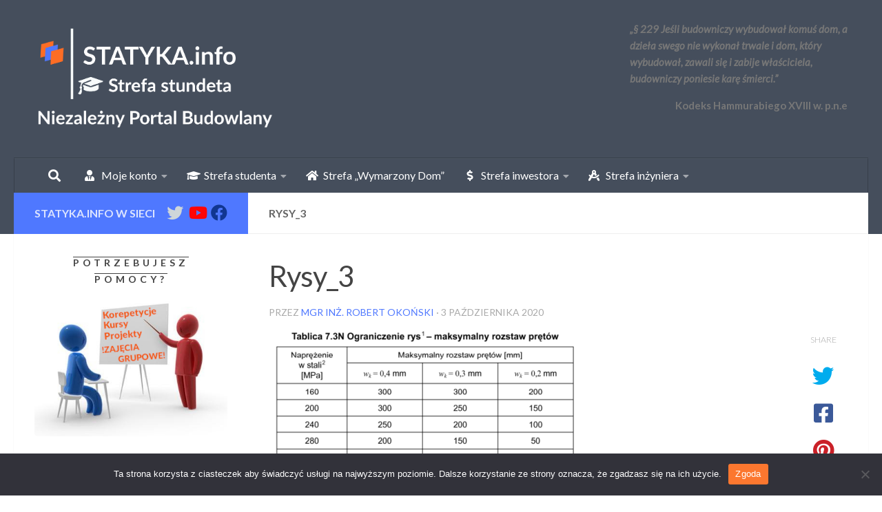

--- FILE ---
content_type: text/html; charset=UTF-8
request_url: https://www.statyka.info/zarysowanie-konstrukcji-zelbetowych/rysy_3/
body_size: 31320
content:
<!DOCTYPE html>
<html class="no-js" dir="ltr" lang="pl-PL">
<head>
  <meta charset="UTF-8">
  <meta name="viewport" content="width=device-width, initial-scale=1.0">
  <link rel="profile" href="https://gmpg.org/xfn/11" />
  <link rel="pingback" href="https://www.statyka.info/xmlrpc.php">

          <style id="wfc-base-style" type="text/css">
             .wfc-reset-menu-item-first-letter .navbar .nav>li>a:first-letter {font-size: inherit;}.format-icon:before {color: #5A5A5A;}article .format-icon.tc-hide-icon:before, .safari article.format-video .format-icon.tc-hide-icon:before, .chrome article.format-video .format-icon.tc-hide-icon:before, .safari article.format-image .format-icon.tc-hide-icon:before, .chrome article.format-image .format-icon.tc-hide-icon:before, .safari article.format-gallery .format-icon.tc-hide-icon:before, .safari article.attachment .format-icon.tc-hide-icon:before, .chrome article.format-gallery .format-icon.tc-hide-icon:before, .chrome article.attachment .format-icon.tc-hide-icon:before {content: none!important;}h2#tc-comment-title.tc-hide-icon:before {content: none!important;}.archive .archive-header h1.format-icon.tc-hide-icon:before {content: none!important;}.tc-sidebar h3.widget-title.tc-hide-icon:before {content: none!important;}.footer-widgets h3.widget-title.tc-hide-icon:before {content: none!important;}.tc-hide-icon i, i.tc-hide-icon {display: none !important;}.carousel-control {font-family: "Helvetica Neue", Helvetica, Arial, sans-serif;}.social-block a {font-size: 18px;}footer#footer .colophon .social-block a {font-size: 16px;}.social-block.widget_social a {font-size: 14px;}
        </style>
        <link rel="stylesheet" id="tc-front-gfonts" href="//fonts.googleapis.com/css?family=Lato:300%7CLato:100&display=swap"><style id="wfc-style-fonts-body" type="text/css" data-origin="server">
/* Setting : Default website font */ 
body {
font-family : 'Lato'!important;
}

</style><style id="wfc-style-fonts-top_menu_items" type="text/css" data-origin="server">
/* Setting : Pozycje górnego menu */ 
nav#nav-topbar .nav li a {
font-family : 'Lato'!important;
}

</style><style id="wfc-style-fonts-sidebars_widget_title" type="text/css" data-origin="server">
/* Setting : Sidebar widget titles */ 
.sidebar-content .widget > h3.widget-title {
font-family : 'Lato'!important;
}

</style><style id="wfc-style-fonts-sidebars_links" type="text/css" data-origin="server">
/* Setting : Links in sidebars */ 
.sidebar-content a {
font-family : 'Lato'!important;
}

</style><style id="wfc-style-fonts-menu_items" type="text/css" data-origin="server">
/* Setting : Menu items */ 
nav#nav-header .nav li a {
font-family : 'Lato'!important;
}

</style><style id="wfc-style-fonts-post_excerpt" type="text/css" data-origin="server">
/* Setting : Fragment wpisu/strony */ 
.entry-summary p {
font-family : 'Lato'!important;
}

</style><title>Rysy_3 | Statyka.info - Niezależny Portal Budowlany</title>
	<style>img:is([sizes="auto" i], [sizes^="auto," i]) { contain-intrinsic-size: 3000px 1500px }</style>
	
		<!-- All in One SEO 4.8.9 - aioseo.com -->
	<meta name="robots" content="max-image-preview:large" />
	<meta name="author" content="mgr inż. Robert Okoński"/>
	<link rel="canonical" href="https://www.statyka.info/zarysowanie-konstrukcji-zelbetowych/rysy_3/" />
	<meta name="generator" content="All in One SEO (AIOSEO) 4.8.9" />

		<!-- Google tag (gtag.js) -->
<script async src="https://www.googletagmanager.com/gtag/js?id=G-76RV1Q1V5C"></script>
<script>
  window.dataLayer = window.dataLayer || [];
  function gtag(){dataLayer.push(arguments);}
  gtag('js', new Date());

  gtag('config', 'G-76RV1Q1V5C');
</script>
		<script type="application/ld+json" class="aioseo-schema">
			{"@context":"https:\/\/schema.org","@graph":[{"@type":"BreadcrumbList","@id":"https:\/\/www.statyka.info\/zarysowanie-konstrukcji-zelbetowych\/rysy_3\/#breadcrumblist","itemListElement":[{"@type":"ListItem","@id":"https:\/\/www.statyka.info#listItem","position":1,"name":"Home","item":"https:\/\/www.statyka.info","nextItem":{"@type":"ListItem","@id":"https:\/\/www.statyka.info\/zarysowanie-konstrukcji-zelbetowych\/rysy_3\/#listItem","name":"Rysy_3"}},{"@type":"ListItem","@id":"https:\/\/www.statyka.info\/zarysowanie-konstrukcji-zelbetowych\/rysy_3\/#listItem","position":2,"name":"Rysy_3","previousItem":{"@type":"ListItem","@id":"https:\/\/www.statyka.info#listItem","name":"Home"}}]},{"@type":"ItemPage","@id":"https:\/\/www.statyka.info\/zarysowanie-konstrukcji-zelbetowych\/rysy_3\/#itempage","url":"https:\/\/www.statyka.info\/zarysowanie-konstrukcji-zelbetowych\/rysy_3\/","name":"Rysy_3 | Statyka.info - Niezale\u017cny Portal Budowlany","inLanguage":"pl-PL","isPartOf":{"@id":"https:\/\/www.statyka.info\/#website"},"breadcrumb":{"@id":"https:\/\/www.statyka.info\/zarysowanie-konstrukcji-zelbetowych\/rysy_3\/#breadcrumblist"},"author":{"@id":"https:\/\/www.statyka.info\/author\/okonskirobert246\/#author"},"creator":{"@id":"https:\/\/www.statyka.info\/author\/okonskirobert246\/#author"},"datePublished":"2020-10-03T19:01:01+02:00","dateModified":"2020-10-03T19:01:01+02:00"},{"@type":"Organization","@id":"https:\/\/www.statyka.info\/#organization","name":"Statyka.info - Niezale\u017cny Portal Budowlany","description":"Portal budowlany obejmuj\u0105cy wszystkie dziedziny budownictwa i zrzeszaj\u0105cy tysi\u0105ce aktywnych in\u017cynier\u00f3w budownictwa, jak i student\u00f3w kierunk\u00f3w technicznych.","url":"https:\/\/www.statyka.info\/","telephone":"+48693117538","logo":{"@type":"ImageObject","url":"https:\/\/www.statyka.info\/wp-content\/uploads\/2020\/11\/Projekt-logo-ciemne-.png","@id":"https:\/\/www.statyka.info\/zarysowanie-konstrukcji-zelbetowych\/rysy_3\/#organizationLogo","width":600,"height":200},"image":{"@id":"https:\/\/www.statyka.info\/zarysowanie-konstrukcji-zelbetowych\/rysy_3\/#organizationLogo"}},{"@type":"Person","@id":"https:\/\/www.statyka.info\/author\/okonskirobert246\/#author","url":"https:\/\/www.statyka.info\/author\/okonskirobert246\/","name":"mgr in\u017c. Robert Oko\u0144ski","image":{"@type":"ImageObject","@id":"https:\/\/www.statyka.info\/zarysowanie-konstrukcji-zelbetowych\/rysy_3\/#authorImage","url":"https:\/\/secure.gravatar.com\/avatar\/1ca9c04ce6b75f0c712d194c2342731e4b3cc02b9e0e11c8b8f6f44c51a9d384?s=96&d=mm&r=g","width":96,"height":96,"caption":"mgr in\u017c. Robert Oko\u0144ski"}},{"@type":"WebSite","@id":"https:\/\/www.statyka.info\/#website","url":"https:\/\/www.statyka.info\/","name":"Statyka.info - Niezale\u017cny Portal Budowlany","description":"Portal budowlany obejmuj\u0105cy wszystkie dziedziny budownictwa i zrzeszaj\u0105cy tysi\u0105ce aktywnych in\u017cynier\u00f3w budownictwa, jak i student\u00f3w kierunk\u00f3w technicznych.","inLanguage":"pl-PL","publisher":{"@id":"https:\/\/www.statyka.info\/#organization"}}]}
		</script>
		<!-- All in One SEO -->

<script>document.documentElement.className = document.documentElement.className.replace("no-js","js");</script>
<link rel="alternate" type="application/rss+xml" title="Statyka.info - Niezależny Portal Budowlany &raquo; Kanał z wpisami" href="https://www.statyka.info/feed/" />
<link rel="alternate" type="application/rss+xml" title="Statyka.info - Niezależny Portal Budowlany &raquo; Kanał z komentarzami" href="https://www.statyka.info/comments/feed/" />
<link id="hu-user-gfont" href="//fonts.googleapis.com/css?family=Lato:400,300,300italic,400italic,700" rel="stylesheet" type="text/css"><link rel="alternate" type="application/rss+xml" title="Statyka.info - Niezależny Portal Budowlany &raquo; Rysy_3 Kanał z komentarzami" href="https://www.statyka.info/zarysowanie-konstrukcji-zelbetowych/rysy_3/feed/" />
<script>
window._wpemojiSettings = {"baseUrl":"https:\/\/s.w.org\/images\/core\/emoji\/16.0.1\/72x72\/","ext":".png","svgUrl":"https:\/\/s.w.org\/images\/core\/emoji\/16.0.1\/svg\/","svgExt":".svg","source":{"concatemoji":"https:\/\/www.statyka.info\/wp-includes\/js\/wp-emoji-release.min.js?ver=6.8.3"}};
/*! This file is auto-generated */
!function(s,n){var o,i,e;function c(e){try{var t={supportTests:e,timestamp:(new Date).valueOf()};sessionStorage.setItem(o,JSON.stringify(t))}catch(e){}}function p(e,t,n){e.clearRect(0,0,e.canvas.width,e.canvas.height),e.fillText(t,0,0);var t=new Uint32Array(e.getImageData(0,0,e.canvas.width,e.canvas.height).data),a=(e.clearRect(0,0,e.canvas.width,e.canvas.height),e.fillText(n,0,0),new Uint32Array(e.getImageData(0,0,e.canvas.width,e.canvas.height).data));return t.every(function(e,t){return e===a[t]})}function u(e,t){e.clearRect(0,0,e.canvas.width,e.canvas.height),e.fillText(t,0,0);for(var n=e.getImageData(16,16,1,1),a=0;a<n.data.length;a++)if(0!==n.data[a])return!1;return!0}function f(e,t,n,a){switch(t){case"flag":return n(e,"\ud83c\udff3\ufe0f\u200d\u26a7\ufe0f","\ud83c\udff3\ufe0f\u200b\u26a7\ufe0f")?!1:!n(e,"\ud83c\udde8\ud83c\uddf6","\ud83c\udde8\u200b\ud83c\uddf6")&&!n(e,"\ud83c\udff4\udb40\udc67\udb40\udc62\udb40\udc65\udb40\udc6e\udb40\udc67\udb40\udc7f","\ud83c\udff4\u200b\udb40\udc67\u200b\udb40\udc62\u200b\udb40\udc65\u200b\udb40\udc6e\u200b\udb40\udc67\u200b\udb40\udc7f");case"emoji":return!a(e,"\ud83e\udedf")}return!1}function g(e,t,n,a){var r="undefined"!=typeof WorkerGlobalScope&&self instanceof WorkerGlobalScope?new OffscreenCanvas(300,150):s.createElement("canvas"),o=r.getContext("2d",{willReadFrequently:!0}),i=(o.textBaseline="top",o.font="600 32px Arial",{});return e.forEach(function(e){i[e]=t(o,e,n,a)}),i}function t(e){var t=s.createElement("script");t.src=e,t.defer=!0,s.head.appendChild(t)}"undefined"!=typeof Promise&&(o="wpEmojiSettingsSupports",i=["flag","emoji"],n.supports={everything:!0,everythingExceptFlag:!0},e=new Promise(function(e){s.addEventListener("DOMContentLoaded",e,{once:!0})}),new Promise(function(t){var n=function(){try{var e=JSON.parse(sessionStorage.getItem(o));if("object"==typeof e&&"number"==typeof e.timestamp&&(new Date).valueOf()<e.timestamp+604800&&"object"==typeof e.supportTests)return e.supportTests}catch(e){}return null}();if(!n){if("undefined"!=typeof Worker&&"undefined"!=typeof OffscreenCanvas&&"undefined"!=typeof URL&&URL.createObjectURL&&"undefined"!=typeof Blob)try{var e="postMessage("+g.toString()+"("+[JSON.stringify(i),f.toString(),p.toString(),u.toString()].join(",")+"));",a=new Blob([e],{type:"text/javascript"}),r=new Worker(URL.createObjectURL(a),{name:"wpTestEmojiSupports"});return void(r.onmessage=function(e){c(n=e.data),r.terminate(),t(n)})}catch(e){}c(n=g(i,f,p,u))}t(n)}).then(function(e){for(var t in e)n.supports[t]=e[t],n.supports.everything=n.supports.everything&&n.supports[t],"flag"!==t&&(n.supports.everythingExceptFlag=n.supports.everythingExceptFlag&&n.supports[t]);n.supports.everythingExceptFlag=n.supports.everythingExceptFlag&&!n.supports.flag,n.DOMReady=!1,n.readyCallback=function(){n.DOMReady=!0}}).then(function(){return e}).then(function(){var e;n.supports.everything||(n.readyCallback(),(e=n.source||{}).concatemoji?t(e.concatemoji):e.wpemoji&&e.twemoji&&(t(e.twemoji),t(e.wpemoji)))}))}((window,document),window._wpemojiSettings);
</script>
<style id='wp-emoji-styles-inline-css'>

	img.wp-smiley, img.emoji {
		display: inline !important;
		border: none !important;
		box-shadow: none !important;
		height: 1em !important;
		width: 1em !important;
		margin: 0 0.07em !important;
		vertical-align: -0.1em !important;
		background: none !important;
		padding: 0 !important;
	}
</style>
<link rel='stylesheet' id='wp-block-library-css' href='https://www.statyka.info/wp-includes/css/dist/block-library/style.min.css?ver=6.8.3' media='all' />
<style id='classic-theme-styles-inline-css'>
/*! This file is auto-generated */
.wp-block-button__link{color:#fff;background-color:#32373c;border-radius:9999px;box-shadow:none;text-decoration:none;padding:calc(.667em + 2px) calc(1.333em + 2px);font-size:1.125em}.wp-block-file__button{background:#32373c;color:#fff;text-decoration:none}
</style>
<style id='pms-content-restriction-start-style-inline-css'>


</style>
<style id='pms-content-restriction-end-style-inline-css'>


</style>
<style id='pms-account-style-inline-css'>


</style>
<style id='pms-login-style-inline-css'>


</style>
<style id='pms-recover-password-style-inline-css'>


</style>
<style id='pms-register-style-inline-css'>


</style>
<style id='global-styles-inline-css'>
:root{--wp--preset--aspect-ratio--square: 1;--wp--preset--aspect-ratio--4-3: 4/3;--wp--preset--aspect-ratio--3-4: 3/4;--wp--preset--aspect-ratio--3-2: 3/2;--wp--preset--aspect-ratio--2-3: 2/3;--wp--preset--aspect-ratio--16-9: 16/9;--wp--preset--aspect-ratio--9-16: 9/16;--wp--preset--color--black: #000000;--wp--preset--color--cyan-bluish-gray: #abb8c3;--wp--preset--color--white: #ffffff;--wp--preset--color--pale-pink: #f78da7;--wp--preset--color--vivid-red: #cf2e2e;--wp--preset--color--luminous-vivid-orange: #ff6900;--wp--preset--color--luminous-vivid-amber: #fcb900;--wp--preset--color--light-green-cyan: #7bdcb5;--wp--preset--color--vivid-green-cyan: #00d084;--wp--preset--color--pale-cyan-blue: #8ed1fc;--wp--preset--color--vivid-cyan-blue: #0693e3;--wp--preset--color--vivid-purple: #9b51e0;--wp--preset--gradient--vivid-cyan-blue-to-vivid-purple: linear-gradient(135deg,rgba(6,147,227,1) 0%,rgb(155,81,224) 100%);--wp--preset--gradient--light-green-cyan-to-vivid-green-cyan: linear-gradient(135deg,rgb(122,220,180) 0%,rgb(0,208,130) 100%);--wp--preset--gradient--luminous-vivid-amber-to-luminous-vivid-orange: linear-gradient(135deg,rgba(252,185,0,1) 0%,rgba(255,105,0,1) 100%);--wp--preset--gradient--luminous-vivid-orange-to-vivid-red: linear-gradient(135deg,rgba(255,105,0,1) 0%,rgb(207,46,46) 100%);--wp--preset--gradient--very-light-gray-to-cyan-bluish-gray: linear-gradient(135deg,rgb(238,238,238) 0%,rgb(169,184,195) 100%);--wp--preset--gradient--cool-to-warm-spectrum: linear-gradient(135deg,rgb(74,234,220) 0%,rgb(151,120,209) 20%,rgb(207,42,186) 40%,rgb(238,44,130) 60%,rgb(251,105,98) 80%,rgb(254,248,76) 100%);--wp--preset--gradient--blush-light-purple: linear-gradient(135deg,rgb(255,206,236) 0%,rgb(152,150,240) 100%);--wp--preset--gradient--blush-bordeaux: linear-gradient(135deg,rgb(254,205,165) 0%,rgb(254,45,45) 50%,rgb(107,0,62) 100%);--wp--preset--gradient--luminous-dusk: linear-gradient(135deg,rgb(255,203,112) 0%,rgb(199,81,192) 50%,rgb(65,88,208) 100%);--wp--preset--gradient--pale-ocean: linear-gradient(135deg,rgb(255,245,203) 0%,rgb(182,227,212) 50%,rgb(51,167,181) 100%);--wp--preset--gradient--electric-grass: linear-gradient(135deg,rgb(202,248,128) 0%,rgb(113,206,126) 100%);--wp--preset--gradient--midnight: linear-gradient(135deg,rgb(2,3,129) 0%,rgb(40,116,252) 100%);--wp--preset--font-size--small: 13px;--wp--preset--font-size--medium: 20px;--wp--preset--font-size--large: 36px;--wp--preset--font-size--x-large: 42px;--wp--preset--spacing--20: 0.44rem;--wp--preset--spacing--30: 0.67rem;--wp--preset--spacing--40: 1rem;--wp--preset--spacing--50: 1.5rem;--wp--preset--spacing--60: 2.25rem;--wp--preset--spacing--70: 3.38rem;--wp--preset--spacing--80: 5.06rem;--wp--preset--shadow--natural: 6px 6px 9px rgba(0, 0, 0, 0.2);--wp--preset--shadow--deep: 12px 12px 50px rgba(0, 0, 0, 0.4);--wp--preset--shadow--sharp: 6px 6px 0px rgba(0, 0, 0, 0.2);--wp--preset--shadow--outlined: 6px 6px 0px -3px rgba(255, 255, 255, 1), 6px 6px rgba(0, 0, 0, 1);--wp--preset--shadow--crisp: 6px 6px 0px rgba(0, 0, 0, 1);}:where(.is-layout-flex){gap: 0.5em;}:where(.is-layout-grid){gap: 0.5em;}body .is-layout-flex{display: flex;}.is-layout-flex{flex-wrap: wrap;align-items: center;}.is-layout-flex > :is(*, div){margin: 0;}body .is-layout-grid{display: grid;}.is-layout-grid > :is(*, div){margin: 0;}:where(.wp-block-columns.is-layout-flex){gap: 2em;}:where(.wp-block-columns.is-layout-grid){gap: 2em;}:where(.wp-block-post-template.is-layout-flex){gap: 1.25em;}:where(.wp-block-post-template.is-layout-grid){gap: 1.25em;}.has-black-color{color: var(--wp--preset--color--black) !important;}.has-cyan-bluish-gray-color{color: var(--wp--preset--color--cyan-bluish-gray) !important;}.has-white-color{color: var(--wp--preset--color--white) !important;}.has-pale-pink-color{color: var(--wp--preset--color--pale-pink) !important;}.has-vivid-red-color{color: var(--wp--preset--color--vivid-red) !important;}.has-luminous-vivid-orange-color{color: var(--wp--preset--color--luminous-vivid-orange) !important;}.has-luminous-vivid-amber-color{color: var(--wp--preset--color--luminous-vivid-amber) !important;}.has-light-green-cyan-color{color: var(--wp--preset--color--light-green-cyan) !important;}.has-vivid-green-cyan-color{color: var(--wp--preset--color--vivid-green-cyan) !important;}.has-pale-cyan-blue-color{color: var(--wp--preset--color--pale-cyan-blue) !important;}.has-vivid-cyan-blue-color{color: var(--wp--preset--color--vivid-cyan-blue) !important;}.has-vivid-purple-color{color: var(--wp--preset--color--vivid-purple) !important;}.has-black-background-color{background-color: var(--wp--preset--color--black) !important;}.has-cyan-bluish-gray-background-color{background-color: var(--wp--preset--color--cyan-bluish-gray) !important;}.has-white-background-color{background-color: var(--wp--preset--color--white) !important;}.has-pale-pink-background-color{background-color: var(--wp--preset--color--pale-pink) !important;}.has-vivid-red-background-color{background-color: var(--wp--preset--color--vivid-red) !important;}.has-luminous-vivid-orange-background-color{background-color: var(--wp--preset--color--luminous-vivid-orange) !important;}.has-luminous-vivid-amber-background-color{background-color: var(--wp--preset--color--luminous-vivid-amber) !important;}.has-light-green-cyan-background-color{background-color: var(--wp--preset--color--light-green-cyan) !important;}.has-vivid-green-cyan-background-color{background-color: var(--wp--preset--color--vivid-green-cyan) !important;}.has-pale-cyan-blue-background-color{background-color: var(--wp--preset--color--pale-cyan-blue) !important;}.has-vivid-cyan-blue-background-color{background-color: var(--wp--preset--color--vivid-cyan-blue) !important;}.has-vivid-purple-background-color{background-color: var(--wp--preset--color--vivid-purple) !important;}.has-black-border-color{border-color: var(--wp--preset--color--black) !important;}.has-cyan-bluish-gray-border-color{border-color: var(--wp--preset--color--cyan-bluish-gray) !important;}.has-white-border-color{border-color: var(--wp--preset--color--white) !important;}.has-pale-pink-border-color{border-color: var(--wp--preset--color--pale-pink) !important;}.has-vivid-red-border-color{border-color: var(--wp--preset--color--vivid-red) !important;}.has-luminous-vivid-orange-border-color{border-color: var(--wp--preset--color--luminous-vivid-orange) !important;}.has-luminous-vivid-amber-border-color{border-color: var(--wp--preset--color--luminous-vivid-amber) !important;}.has-light-green-cyan-border-color{border-color: var(--wp--preset--color--light-green-cyan) !important;}.has-vivid-green-cyan-border-color{border-color: var(--wp--preset--color--vivid-green-cyan) !important;}.has-pale-cyan-blue-border-color{border-color: var(--wp--preset--color--pale-cyan-blue) !important;}.has-vivid-cyan-blue-border-color{border-color: var(--wp--preset--color--vivid-cyan-blue) !important;}.has-vivid-purple-border-color{border-color: var(--wp--preset--color--vivid-purple) !important;}.has-vivid-cyan-blue-to-vivid-purple-gradient-background{background: var(--wp--preset--gradient--vivid-cyan-blue-to-vivid-purple) !important;}.has-light-green-cyan-to-vivid-green-cyan-gradient-background{background: var(--wp--preset--gradient--light-green-cyan-to-vivid-green-cyan) !important;}.has-luminous-vivid-amber-to-luminous-vivid-orange-gradient-background{background: var(--wp--preset--gradient--luminous-vivid-amber-to-luminous-vivid-orange) !important;}.has-luminous-vivid-orange-to-vivid-red-gradient-background{background: var(--wp--preset--gradient--luminous-vivid-orange-to-vivid-red) !important;}.has-very-light-gray-to-cyan-bluish-gray-gradient-background{background: var(--wp--preset--gradient--very-light-gray-to-cyan-bluish-gray) !important;}.has-cool-to-warm-spectrum-gradient-background{background: var(--wp--preset--gradient--cool-to-warm-spectrum) !important;}.has-blush-light-purple-gradient-background{background: var(--wp--preset--gradient--blush-light-purple) !important;}.has-blush-bordeaux-gradient-background{background: var(--wp--preset--gradient--blush-bordeaux) !important;}.has-luminous-dusk-gradient-background{background: var(--wp--preset--gradient--luminous-dusk) !important;}.has-pale-ocean-gradient-background{background: var(--wp--preset--gradient--pale-ocean) !important;}.has-electric-grass-gradient-background{background: var(--wp--preset--gradient--electric-grass) !important;}.has-midnight-gradient-background{background: var(--wp--preset--gradient--midnight) !important;}.has-small-font-size{font-size: var(--wp--preset--font-size--small) !important;}.has-medium-font-size{font-size: var(--wp--preset--font-size--medium) !important;}.has-large-font-size{font-size: var(--wp--preset--font-size--large) !important;}.has-x-large-font-size{font-size: var(--wp--preset--font-size--x-large) !important;}
:where(.wp-block-post-template.is-layout-flex){gap: 1.25em;}:where(.wp-block-post-template.is-layout-grid){gap: 1.25em;}
:where(.wp-block-columns.is-layout-flex){gap: 2em;}:where(.wp-block-columns.is-layout-grid){gap: 2em;}
:root :where(.wp-block-pullquote){font-size: 1.5em;line-height: 1.6;}
</style>
<link rel='stylesheet' id='bbp-default-css' href='https://www.statyka.info/wp-content/plugins/bbpress/templates/default/css/bbpress.min.css?ver=2.6.14' media='all' />
<link rel='stylesheet' id='cookie-notice-front-css' href='https://www.statyka.info/wp-content/plugins/cookie-notice/css/front.min.css?ver=2.5.8' media='all' />
<link rel='stylesheet' id='dashicons-css' href='https://www.statyka.info/wp-includes/css/dashicons.min.css?ver=6.8.3' media='all' />
<link rel='stylesheet' id='wp-jquery-ui-dialog-css' href='https://www.statyka.info/wp-includes/css/jquery-ui-dialog.min.css?ver=6.8.3' media='all' />
<link rel='stylesheet' id='bsp-css' href='https://www.statyka.info/wp-content/plugins/bbp-style-pack/css/bspstyle.css?ver=1761744984' media='screen' />
<link rel='stylesheet' id='bsp_quotes-css' href='https://www.statyka.info/wp-content/plugins/bbp-style-pack/css/bspstyle-quotes.css?ver=1761744984' media='all' />
<link rel='stylesheet' id='hph-front-style-css' href='https://www.statyka.info/wp-content/themes/hueman-pro/addons/assets/front/css/hph-front.min.css?ver=1.4.29' media='all' />
<link rel='stylesheet' id='hueman-main-style-css' href='https://www.statyka.info/wp-content/themes/hueman-pro/assets/front/css/main.min.css?ver=1.4.29' media='all' />
<style id='hueman-main-style-inline-css'>
body { font-family:'Lato', Arial, sans-serif;font-size:1.00rem }@media only screen and (min-width: 720px) {
        .nav > li { font-size:1.00rem; }
      }::selection { background-color: #4f78ff; }
::-moz-selection { background-color: #4f78ff; }a,a>span.hu-external::after,.themeform label .required,#flexslider-featured .flex-direction-nav .flex-next:hover,#flexslider-featured .flex-direction-nav .flex-prev:hover,.post-hover:hover .post-title a,.post-title a:hover,.sidebar.s1 .post-nav li a:hover i,.content .post-nav li a:hover i,.post-related a:hover,.sidebar.s1 .widget_rss ul li a,#footer .widget_rss ul li a,.sidebar.s1 .widget_calendar a,#footer .widget_calendar a,.sidebar.s1 .alx-tab .tab-item-category a,.sidebar.s1 .alx-posts .post-item-category a,.sidebar.s1 .alx-tab li:hover .tab-item-title a,.sidebar.s1 .alx-tab li:hover .tab-item-comment a,.sidebar.s1 .alx-posts li:hover .post-item-title a,#footer .alx-tab .tab-item-category a,#footer .alx-posts .post-item-category a,#footer .alx-tab li:hover .tab-item-title a,#footer .alx-tab li:hover .tab-item-comment a,#footer .alx-posts li:hover .post-item-title a,.comment-tabs li.active a,.comment-awaiting-moderation,.child-menu a:hover,.child-menu .current_page_item > a,.wp-pagenavi a{ color: #4f78ff; }input[type="submit"],.themeform button[type="submit"],.sidebar.s1 .sidebar-top,.sidebar.s1 .sidebar-toggle,#flexslider-featured .flex-control-nav li a.flex-active,.post-tags a:hover,.sidebar.s1 .widget_calendar caption,#footer .widget_calendar caption,.author-bio .bio-avatar:after,.commentlist li.bypostauthor > .comment-body:after,.commentlist li.comment-author-admin > .comment-body:after{ background-color: #4f78ff; }.post-format .format-container { border-color: #4f78ff; }.sidebar.s1 .alx-tabs-nav li.active a,#footer .alx-tabs-nav li.active a,.comment-tabs li.active a,.wp-pagenavi a:hover,.wp-pagenavi a:active,.wp-pagenavi span.current{ border-bottom-color: #4f78ff!important; }.sidebar.s2 .post-nav li a:hover i,
.sidebar.s2 .widget_rss ul li a,
.sidebar.s2 .widget_calendar a,
.sidebar.s2 .alx-tab .tab-item-category a,
.sidebar.s2 .alx-posts .post-item-category a,
.sidebar.s2 .alx-tab li:hover .tab-item-title a,
.sidebar.s2 .alx-tab li:hover .tab-item-comment a,
.sidebar.s2 .alx-posts li:hover .post-item-title a { color: #ff6d1e; }
.sidebar.s2 .sidebar-top,.sidebar.s2 .sidebar-toggle,.post-comments,.jp-play-bar,.jp-volume-bar-value,.sidebar.s2 .widget_calendar caption{ background-color: #ff6d1e; }.sidebar.s2 .alx-tabs-nav li.active a { border-bottom-color: #ff6d1e; }
.post-comments::before { border-right-color: #ff6d1e; }
      .is-scrolled #header #nav-mobile { background-color: #454e5c; background-color: rgba(69,78,92,0.90) }.site-title a img { max-height: 150px; }img { -webkit-border-radius: 5px; border-radius: 5px; }.sidebar.expanding, .sidebar.collapsing, .sidebar .sidebar-content, .sidebar .sidebar-toggle, .container-inner > .main::before,.container-inner > .main::after { background-color: #ffffff; }@media only screen and (min-width: 480px) and (max-width: 1200px) { .s2.expanded { background-color: #ffffff; } }@media only screen and (min-width: 480px) and (max-width: 960px) { .s1.expanded { background-color: #ffffff; } }body { background-color: #ffffff; }
</style>
<link rel='stylesheet' id='katex-css' href='https://www.statyka.info/wp-content/plugins/katex/assets/katex-0.16.22/katex.min.css?ver=2.2.5' media='all' />
<link rel='stylesheet' id='tablepress-default-css' href='https://www.statyka.info/wp-content/tablepress-combined.min.css?ver=116' media='all' />
<script id="cookie-notice-front-js-before">
var cnArgs = {"ajaxUrl":"https:\/\/www.statyka.info\/wp-admin\/admin-ajax.php","nonce":"6a1ee93652","hideEffect":"fade","position":"bottom","onScroll":false,"onScrollOffset":100,"onClick":false,"cookieName":"cookie_notice_accepted","cookieTime":2592000,"cookieTimeRejected":2592000,"globalCookie":false,"redirection":false,"cache":false,"revokeCookies":false,"revokeCookiesOpt":"automatic"};
</script>
<script src="https://www.statyka.info/wp-content/plugins/cookie-notice/js/front.min.js?ver=2.5.8" id="cookie-notice-front-js"></script>
<script src="https://www.statyka.info/wp-includes/js/jquery/jquery.min.js?ver=3.7.1" id="jquery-core-js"></script>
<script src="https://www.statyka.info/wp-includes/js/jquery/jquery-migrate.min.js?ver=3.4.1" id="jquery-migrate-js"></script>
<script id="bsp_quote-js-extra">
var bsp_ajax_object = {"ajax_url":"https:\/\/www.statyka.info\/wp-admin\/admin-ajax.php","quote":"9367172768"};
</script>
<script src="https://www.statyka.info/wp-content/plugins/bbp-style-pack/js/bsp_quote.js?ver=6.4.2" id="bsp_quote-js"></script>
<script src="https://www.statyka.info/wp-content/themes/hueman-pro/assets/front/js/libs/mobile-detect.min.js?ver=1.4.29" id="mobile-detect-js" defer></script>
<link rel="https://api.w.org/" href="https://www.statyka.info/wp-json/" /><link rel="alternate" title="JSON" type="application/json" href="https://www.statyka.info/wp-json/wp/v2/media/8276" /><link rel="EditURI" type="application/rsd+xml" title="RSD" href="https://www.statyka.info/xmlrpc.php?rsd" />
<meta name="generator" content="WordPress 6.8.3" />
<link rel='shortlink' href='https://www.statyka.info/?p=8276' />
<link rel="alternate" title="oEmbed (JSON)" type="application/json+oembed" href="https://www.statyka.info/wp-json/oembed/1.0/embed?url=https%3A%2F%2Fwww.statyka.info%2Fzarysowanie-konstrukcji-zelbetowych%2Frysy_3%2F" />
<link rel="alternate" title="oEmbed (XML)" type="text/xml+oembed" href="https://www.statyka.info/wp-json/oembed/1.0/embed?url=https%3A%2F%2Fwww.statyka.info%2Fzarysowanie-konstrukcji-zelbetowych%2Frysy_3%2F&#038;format=xml" />
    <link rel="preload" as="font" type="font/woff2" href="https://www.statyka.info/wp-content/themes/hueman-pro/assets/front/webfonts/fa-brands-400.woff2?v=5.15.2" crossorigin="anonymous"/>
    <link rel="preload" as="font" type="font/woff2" href="https://www.statyka.info/wp-content/themes/hueman-pro/assets/front/webfonts/fa-regular-400.woff2?v=5.15.2" crossorigin="anonymous"/>
    <link rel="preload" as="font" type="font/woff2" href="https://www.statyka.info/wp-content/themes/hueman-pro/assets/front/webfonts/fa-solid-900.woff2?v=5.15.2" crossorigin="anonymous"/>
  <!--[if lt IE 9]>
<script src="https://www.statyka.info/wp-content/themes/hueman-pro/assets/front/js/ie/html5shiv-printshiv.min.js"></script>
<script src="https://www.statyka.info/wp-content/themes/hueman-pro/assets/front/js/ie/selectivizr.js"></script>
<![endif]-->
      <meta name="onesignal" content="wordpress-plugin"/>
            <script>

      window.OneSignalDeferred = window.OneSignalDeferred || [];

      OneSignalDeferred.push(function(OneSignal) {
        var oneSignal_options = {};
        window._oneSignalInitOptions = oneSignal_options;

        oneSignal_options['serviceWorkerParam'] = { scope: '/' };
oneSignal_options['serviceWorkerPath'] = 'OneSignalSDKWorker.js.php';

        OneSignal.Notifications.setDefaultUrl("https://www.statyka.info");

        oneSignal_options['wordpress'] = true;
oneSignal_options['appId'] = 'fe5f0c0b-59e1-494b-9675-8e74043336f1';
oneSignal_options['allowLocalhostAsSecureOrigin'] = true;
oneSignal_options['welcomeNotification'] = { };
oneSignal_options['welcomeNotification']['title'] = "Dziękujemy!";
oneSignal_options['welcomeNotification']['message'] = "Od teraz będziesz informowany o wszystkich nowościach na Statyka.info";
oneSignal_options['welcomeNotification']['url'] = "https://www.statyka.info/";
oneSignal_options['path'] = "https://www.statyka.info/wp-content/plugins/onesignal-free-web-push-notifications/sdk_files/";
oneSignal_options['safari_web_id'] = "web.onesignal.auto.12f40fc9-13d7-4ca9-8e4a-0a7d50f473bf";
oneSignal_options['promptOptions'] = { };
oneSignal_options['promptOptions']['actionMessage'] = "Chcemy informować Cię o wszystkich nowościach i zmianach na Statyka.info. Wyrażasz zgodę?";
oneSignal_options['promptOptions']['exampleNotificationTitleDesktop'] = "Przykładowe powiadomienie";
oneSignal_options['promptOptions']['exampleNotificationMessageDesktop'] = "Do tego krótki opis";
oneSignal_options['promptOptions']['exampleNotificationTitleMobile'] = "Przykładowe powiadomienie";
oneSignal_options['promptOptions']['exampleNotificationMessageMobile'] = "Do tego krótki opis";
oneSignal_options['promptOptions']['exampleNotificationCaption'] = "Otrzymywanie powiadomień można anulować w dowolnym momencie.";
oneSignal_options['promptOptions']['acceptButtonText'] = "Jasne!";
oneSignal_options['promptOptions']['cancelButtonText'] = "Nie, dzięki.";
oneSignal_options['promptOptions']['siteName'] = "Statyka.info";
oneSignal_options['notifyButton'] = { };
oneSignal_options['notifyButton']['enable'] = true;
oneSignal_options['notifyButton']['position'] = 'bottom-right';
oneSignal_options['notifyButton']['theme'] = 'inverse';
oneSignal_options['notifyButton']['size'] = 'medium';
oneSignal_options['notifyButton']['showCredit'] = false;
oneSignal_options['notifyButton']['text'] = {};
oneSignal_options['notifyButton']['text']['tip.state.unsubscribed'] = 'Otrzymuj powiadomienia!';
oneSignal_options['notifyButton']['text']['tip.state.subscribed'] = 'Powiadomienia są do Ciebie wysyłane!';
oneSignal_options['notifyButton']['text']['tip.state.blocked'] = 'Otrzymywanie powiadomień zostało zablokowane';
oneSignal_options['notifyButton']['text']['message.action.subscribed'] = 'Dziękujemy za wyrażenie zgody na wysyłanie powiadomień.';
oneSignal_options['notifyButton']['text']['message.action.resubscribed'] = 'Powiadomienia są do Ciebie wysyłane!';
oneSignal_options['notifyButton']['text']['message.action.unsubscribed'] = 'Zgoda na otrzymywanie powiadomień została anulowana!';
oneSignal_options['notifyButton']['text']['dialog.main.title'] = 'Statyka.info - powiadomienia';
oneSignal_options['notifyButton']['text']['dialog.main.button.subscribe'] = 'Otrzymuj powiadomienia';
oneSignal_options['notifyButton']['text']['dialog.main.button.unsubscribe'] = 'Zrezygnuj';
oneSignal_options['notifyButton']['text']['dialog.blocked.title'] = 'Odblokuj powiadomienia';
oneSignal_options['notifyButton']['text']['dialog.blocked.message'] = 'Postępuj zgodnie z instrukcją, w celu odblokowania powiadomień';
              OneSignal.init(window._oneSignalInitOptions);
              OneSignal.Slidedown.promptPush()      });

      function documentInitOneSignal() {
        var oneSignal_elements = document.getElementsByClassName("OneSignal-prompt");

        var oneSignalLinkClickHandler = function(event) { OneSignal.Notifications.requestPermission(); event.preventDefault(); };        for(var i = 0; i < oneSignal_elements.length; i++)
          oneSignal_elements[i].addEventListener('click', oneSignalLinkClickHandler, false);
      }

      if (document.readyState === 'complete') {
           documentInitOneSignal();
      }
      else {
           window.addEventListener("load", function(event){
               documentInitOneSignal();
          });
      }
    </script>
<!-- Global site tag (gtag.js) - Google Analytics -->
<script async src="https://www.googletagmanager.com/gtag/js?id=G-WCCYRWYFWG"></script>
<script>
  window.dataLayer = window.dataLayer || [];
  function gtag(){dataLayer.push(arguments);}
  gtag('js', new Date());

  gtag('config', 'G-WCCYRWYFWG');
</script><link rel="icon" href="https://www.statyka.info/wp-content/uploads/2021/02/cropped-Ikona-strony-Statyka_info-32x32.png" sizes="32x32" />
<link rel="icon" href="https://www.statyka.info/wp-content/uploads/2021/02/cropped-Ikona-strony-Statyka_info-192x192.png" sizes="192x192" />
<link rel="apple-touch-icon" href="https://www.statyka.info/wp-content/uploads/2021/02/cropped-Ikona-strony-Statyka_info-180x180.png" />
<meta name="msapplication-TileImage" content="https://www.statyka.info/wp-content/uploads/2021/02/cropped-Ikona-strony-Statyka_info-270x270.png" />
		<style id="wp-custom-css">
			.stopki{
	  color: black;
		font-family: Lato, bold;
	  font-size: 16px;
    line-height: 1.5;
		text-align: justify;
}

.stopki a{
	  color: #000000 !important;
		font-family: Lato;
	  font-size: 16px;
    line-height: 2.0;
	  font-weight: ;
}

.stopki a:hover{
	color:#fc772f !important;
}

mark, ins{ 
    background: #fff!important ;
    text-decoration: none;
}

.notebox{}

.sidebar-content {}



/*bbPress - edycja kolorów na forum */
#bbpress-forums div.odd,
#bbpress-forums ul.odd {
	background-color: #ffffff;
}

#bbpress-forums li.bbp-header {
	background: #eaeaea;
}

#bbpress-forums {
		font-size: 14px;
	line-height: 18px;
}

#bbpress-forums ul.bbp-lead-topic,
#bbpress-forums ul.bbp-topics,
#bbpress-forums ul.bbp-forums,
#bbpress-forums ul.bbp-replies,
#bbpress-forums ul.bbp-search-results {
	font-size: 14px;
}


/* Dla aktywnego linku w menu */
.widget_nav_menu .current-menu-item > a {
    color: #fd6d25;        /*  tekst */
    background-color: #ffffff; /*  tło */
    font-weight: bold;     /* pogrubienie */
}
		</style>
		<style id="wfc-style-body" type="text/css" data-origin="server">
/* Setting : Default website font */ 
body {
color : #000000;
font-size : 1.00rem;
}

</style><style id="wfc-style-top_menu_items" type="text/css" data-origin="server">
/* Setting : Pozycje górnego menu */ 
nav#nav-topbar .nav li a {
font-weight : 500;
color : #fc772f;
}

/* Setting : Pozycje górnego menu */ 
nav#nav-topbar .nav li a:hover {
color : #5c82fe;
}

</style><style id="wfc-style-sidebars_widget_title" type="text/css" data-origin="server">
/* Setting : Sidebar widget titles */ 
.sidebar-content .widget > h3.widget-title {
text-decoration : overline;
font-weight : 700;
letter-spacing : 5px;
text-align : center;
}

</style><style id="wfc-style-sidebars_links" type="text/css" data-origin="server">
/* Setting : Links in sidebars */ 
.sidebar-content a {
color : #000000;
font-weight : 400;
letter-spacing : 0px;
text-decoration : none;
text-transform : none;
text-align : left;
font-size : 0.88rem;
}

/* Setting : Links in sidebars */ 
.sidebar-content a:hover {
color : #fc772f;
}

</style><style id="wfc-style-menu_items" type="text/css" data-origin="server">
/* Setting : Menu items */ 
nav#nav-header .nav li a {
color : #ffffff;
font-weight : 400;
font-size : 1.00rem;
line-height : 1.31rem;
}

/* Setting : Menu items */ 
nav#nav-header .nav li a:hover {
color : #ff6d1e;
}

</style><style id="wfc-style-post_excerpt" type="text/css" data-origin="server">
/* Setting : Fragment wpisu/strony */ 
.entry-summary p {
color : #000000;
text-align : justify;
}

/* Setting : Fragment wpisu/strony */ 
.entry-summary p:hover {
color : #000000;
}

</style>            <style id="grids-css" type="text/css">
                .post-list .grid-item {float: left; }
                .cols-1 .grid-item { width: 100%; }
                .cols-2 .grid-item { width: 50%; }
                .cols-3 .grid-item { width: 33.3%; }
                .cols-4 .grid-item { width: 25%; }
                @media only screen and (max-width: 719px) {
                      #grid-wrapper .grid-item{
                        width: 100%;
                      }
                }
            </style>
            </head>

<body data-rsssl=1 class="attachment wp-singular attachment-template-default single single-attachment postid-8276 attachmentid-8276 attachment-png wp-custom-logo wp-embed-responsive wp-theme-hueman-pro cookies-not-set col-2cr full-width header-desktop-sticky hu-header-img-full-width hu-fa-not-loaded hueman-pro-1-4-29 hu-links-not-underlined chrome">

<script type="text/javascript" id="bbp-swap-no-js-body-class">
	document.body.className = document.body.className.replace( 'bbp-no-js', 'bbp-js' );
</script>

<div id="wrapper">
  <a class="screen-reader-text skip-link" href="#content">Skip to content</a>
  
  <header id="header" class="main-menu-mobile-on one-mobile-menu main_menu header-ads-desktop  topbar-transparent no-header-img">
        <nav class="nav-container group mobile-menu  " id="nav-mobile" data-menu-id="header-1">
  <div class="mobile-title-logo-in-header"><p class="site-title">                  <a class="custom-logo-link" href="https://www.statyka.info/" rel="home" title="Statyka.info - Niezależny Portal Budowlany | Strona domowa"><img src="https://www.statyka.info/wp-content/uploads/2021/03/cropped-LOGO-jasne-z-tlem-na-FB.png" alt="Statyka.info - Niezależny Portal Budowlany" width="572" height="162"/></a>                </p></div>
        
                    <div class="nav-toggle"><i class="fas fa-bars"></i></div>
            
      <div class="nav-text"></div>
      <div class="nav-wrap container">
                <ul id="menu-nawigacja" class="nav container-inner group"><li id="menu-item-16611" class="menu-item menu-item-type-custom menu-item-object-custom menu-item-has-children menu-item-16611"><a><i class="fas fa-user-tie"></i>   Moje konto</a>
<ul class="sub-menu">
	<li id="menu-item-16613" class="menu-item menu-item-type-custom menu-item-object-custom menu-item-16613"><a href="https://www.statyka.info/moje-konto/">Moje konto</a></li>
	<li id="menu-item-16615" class="menu-item menu-item-type-custom menu-item-object-custom menu-item-16615"><a href="https://www.statyka.info/moje-konto/subscriptions/">Subskrypcje</a></li>
	<li id="menu-item-16612" class="menu-item menu-item-type-custom menu-item-object-custom menu-item-16612"><a href="https://www.statyka.info/zaloz-konto/">Wykup dostęp</a></li>
	<li id="menu-item-16614" class="menu-item menu-item-type-custom menu-item-object-custom menu-item-16614"><a href="https://www.statyka.info/kontakt/">Kontakt</a></li>
</ul>
</li>
<li id="menu-item-13397" class="menu-item menu-item-type-custom menu-item-object-custom menu-item-has-children menu-item-13397"><a href="https://www.statyka.info/strefa-studenta/"><i class="fas fa-graduation-cap"></i>   Strefa studenta</a>
<ul class="sub-menu">
	<li id="menu-item-13421" class="menu-item menu-item-type-custom menu-item-object-custom menu-item-13421"><a href="https://www.facebook.com/groups/932452003998844/">Grupa FB   <i class="fab fa-facebook"></i></a></li>
	<li id="menu-item-14991" class="menu-item menu-item-type-post_type menu-item-object-page menu-item-14991"><a href="https://www.statyka.info/korepetycje/">Korepetycje <i class="fas fa-chalkboard-teacher"></i></a></li>
	<li id="menu-item-13404" class="menu-item menu-item-type-custom menu-item-object-custom menu-item-has-children menu-item-13404"><a>Mechanika</a>
	<ul class="sub-menu">
		<li id="menu-item-15168" class="menu-item menu-item-type-custom menu-item-object-custom menu-item-15168"><a href="https://www.statyka.info/wstep-do-statyki/">Statyka</a></li>
		<li id="menu-item-15169" class="menu-item menu-item-type-custom menu-item-object-custom menu-item-15169"><a href="https://www.statyka.info/wprowadzenie/">Mechanika ogólna</a></li>
		<li id="menu-item-15170" class="menu-item menu-item-type-custom menu-item-object-custom menu-item-15170"><a href="https://www.statyka.info/wprowadzenie-wytrzymalosc-materialow/">Wytrzymałość materiałów</a></li>
		<li id="menu-item-15171" class="menu-item menu-item-type-custom menu-item-object-custom menu-item-15171"><a href="https://www.statyka.info/mechanika-budowli-wprowadzenie/">Mechanika budowli</a></li>
		<li id="menu-item-15172" class="menu-item menu-item-type-custom menu-item-object-custom menu-item-15172"><a href="https://www.statyka.info/mechanika-gruntow-wstep-do-kursu/">Mechanika gruntów</a></li>
	</ul>
</li>
	<li id="menu-item-13405" class="menu-item menu-item-type-custom menu-item-object-custom menu-item-has-children menu-item-13405"><a>Konstrukcje</a>
	<ul class="sub-menu">
		<li id="menu-item-15411" class="menu-item menu-item-type-custom menu-item-object-custom menu-item-15411"><a href="https://www.statyka.info/konstrukcje-wstep/">Projektowanie konstrukcji</a></li>
		<li id="menu-item-15553" class="menu-item menu-item-type-custom menu-item-object-custom menu-item-15553"><a href="https://www.statyka.info/stopa-fundamentowa/">Fundamentowanie</a></li>
		<li id="menu-item-15554" class="menu-item menu-item-type-custom menu-item-object-custom menu-item-15554"><a href="https://www.statyka.info/oznaczenia-osi-elementow/">Stal</a></li>
		<li id="menu-item-15555" class="menu-item menu-item-type-custom menu-item-object-custom menu-item-15555"><a href="https://www.statyka.info/konstrukcje-stalowe-rozszerzenie-wstep/">Stal 2</a></li>
		<li id="menu-item-15551" class="menu-item menu-item-type-custom menu-item-object-custom menu-item-15551"><a href="https://www.statyka.info/zelbeton-wykaz-oznaczen/">Żelbet</a></li>
		<li id="menu-item-15552" class="menu-item menu-item-type-custom menu-item-object-custom menu-item-15552"><a href="https://www.statyka.info/wstep-do-konstrukcji-zelbetowych/">Żelbet 2</a></li>
		<li id="menu-item-15550" class="menu-item menu-item-type-custom menu-item-object-custom menu-item-15550"><a href="https://www.statyka.info/ogolna-koncepcja-konstrukcji-wiazara-dachowego/">Drewno</a></li>
		<li id="menu-item-15549" class="menu-item menu-item-type-custom menu-item-object-custom menu-item-15549"><a href="https://www.statyka.info/opis-techniczny-wstep-i-zalozenia/">Zespolone</a></li>
		<li id="menu-item-13411" class="menu-item menu-item-type-taxonomy menu-item-object-category menu-item-13411"><a href="https://www.statyka.info/category/strefa-studenta/konstrukcje-murowe/">Mury</a></li>
	</ul>
</li>
	<li id="menu-item-13406" class="menu-item menu-item-type-custom menu-item-object-custom menu-item-has-children menu-item-13406"><a>Inne budowlane</a>
	<ul class="sub-menu">
		<li id="menu-item-15175" class="menu-item menu-item-type-custom menu-item-object-custom menu-item-15175"><a href="https://www.statyka.info/rodzaje-kosztorysow/">Kosztorysowanie</a></li>
	</ul>
</li>
	<li id="menu-item-13440" class="menu-item menu-item-type-custom menu-item-object-custom menu-item-has-children menu-item-13440"><a href="http://.">Niezbędnik</a>
	<ul class="sub-menu">
		<li id="menu-item-13441" class="menu-item menu-item-type-taxonomy menu-item-object-category menu-item-has-children menu-item-13441"><a href="https://www.statyka.info/category/tablice-ksztaltownikow/">Kształtowniki</a>
		<ul class="sub-menu">
			<li id="menu-item-13442" class="menu-item menu-item-type-taxonomy menu-item-object-category menu-item-13442"><a href="https://www.statyka.info/category/tablice-ksztaltownikow/ksztaltowniki-ceowe-ceowniki/">Ceowniki</a></li>
			<li id="menu-item-13443" class="menu-item menu-item-type-taxonomy menu-item-object-category menu-item-13443"><a href="https://www.statyka.info/category/tablice-ksztaltownikow/ksztaltowniki-dwuteowe-typu-he/">Dwuteowniki HE</a></li>
			<li id="menu-item-13444" class="menu-item menu-item-type-taxonomy menu-item-object-category menu-item-13444"><a href="https://www.statyka.info/category/tablice-ksztaltownikow/ksztaltowniki-dwuteowe-typu-ip/">Dwuteowniki IP</a></li>
			<li id="menu-item-13445" class="menu-item menu-item-type-taxonomy menu-item-object-category menu-item-13445"><a href="https://www.statyka.info/category/tablice-ksztaltownikow/ksztaltowniki-l-katowniki/">Kątowniki L</a></li>
			<li id="menu-item-13446" class="menu-item menu-item-type-taxonomy menu-item-object-category menu-item-13446"><a href="https://www.statyka.info/category/tablice-ksztaltownikow/ksztaltowniki-teowe-teowniki/">Teowniki T</a></li>
			<li id="menu-item-13447" class="menu-item menu-item-type-taxonomy menu-item-object-category menu-item-13447"><a href="https://www.statyka.info/category/tablice-ksztaltownikow/plaskowniki/">Płaskowniki</a></li>
		</ul>
</li>
	</ul>
</li>
</ul>
</li>
<li id="menu-item-17254" class="menu-item menu-item-type-custom menu-item-object-custom menu-item-17254"><a href="https://www.portalbud.pl/rozpoczecie-budowy-domu-jednorodzinnego/"><i class="fas fa-home"></i>   Strefa &#8222;Wymarzony Dom&#8221;</a></li>
<li id="menu-item-13402" class="menu-item menu-item-type-custom menu-item-object-custom menu-item-has-children menu-item-13402"><a><i class="fas fa-dollar-sign"></i>   Strefa inwestora</a>
<ul class="sub-menu">
	<li id="menu-item-13423" class="menu-item menu-item-type-custom menu-item-object-custom menu-item-13423"><a href="https://www.facebook.com/groups/433299787800513/">Grupa FB   <i class="fab fa-facebook"></i></a></li>
</ul>
</li>
<li id="menu-item-13403" class="menu-item menu-item-type-custom menu-item-object-custom menu-item-has-children menu-item-13403"><a href="https://www.statyka.info/strefa-inzyniera/"><i class="fas fa-drafting-compass"></i>   Strefa inżyniera</a>
<ul class="sub-menu">
	<li id="menu-item-13422" class="menu-item menu-item-type-custom menu-item-object-custom menu-item-13422"><a href="https://www.facebook.com/groups/177127474358332/">Grupa FB   <i class="fab fa-facebook"></i></a></li>
	<li id="menu-item-14880" class="menu-item menu-item-type-custom menu-item-object-custom menu-item-has-children menu-item-14880"><a href="https://www.statyka.info/forums/">Strefa <span class="dashicons dashicons-format-chat"></span></a>
	<ul class="sub-menu">
		<li id="menu-item-15392" class="menu-item menu-item-type-post_type menu-item-object-forum menu-item-15392"><a href="https://www.statyka.info/forums/forum/e-budownictwo/">e-Budownictwo</a></li>
		<li id="menu-item-15395" class="menu-item menu-item-type-post_type menu-item-object-forum menu-item-15395"><a href="https://www.statyka.info/forums/forum/organizacja-budowy/">Zarządzanie projektem, budową i dokumentacją</a></li>
		<li id="menu-item-15394" class="menu-item menu-item-type-post_type menu-item-object-forum menu-item-15394"><a href="https://www.statyka.info/forums/forum/budownictwo-podziemne/">Budownictwo podziemne</a></li>
		<li id="menu-item-15391" class="menu-item menu-item-type-post_type menu-item-object-forum menu-item-15391"><a href="https://www.statyka.info/forums/forum/budownictwo-przemyslowe/">Budownictwo przemysłowe</a></li>
		<li id="menu-item-15393" class="menu-item menu-item-type-post_type menu-item-object-forum menu-item-15393"><a href="https://www.statyka.info/forums/forum/budownictwo-drogowe/">Budownictwo drogowe</a></li>
		<li id="menu-item-15397" class="menu-item menu-item-type-post_type menu-item-object-forum menu-item-15397"><a href="https://www.statyka.info/forums/forum/budownictwo-mieszkaniowe/">Budownictwo mieszkaniowe</a></li>
		<li id="menu-item-15396" class="menu-item menu-item-type-post_type menu-item-object-forum menu-item-15396"><a href="https://www.statyka.info/forums/forum/prawo-budowlane/">Ustawa Prawo Budowlane</a></li>
	</ul>
</li>
</ul>
</li>
</ul>      </div>
</nav><!--/#nav-topbar-->  
  
  <div class="container group">
        <div class="container-inner">

                    <div class="group hu-pad central-header-zone">
                  <div class="logo-tagline-group">
                      <p class="site-title">                  <a class="custom-logo-link" href="https://www.statyka.info/" rel="home" title="Statyka.info - Niezależny Portal Budowlany | Strona domowa"><img src="https://www.statyka.info/wp-content/uploads/2025/07/cropped-Logo-jasne-z-tlem-i-SS-1000x450-1.png" alt="Statyka.info - Niezależny Portal Budowlany" width="919" height="395"/></a>                </p>                                        </div>

                                        <div id="header-widgets">
                          <div id="text-3" class="widget widget_text">			<div class="textwidget"><p align="justify"><em><strong>&#8222;§ 229 Jeśli budowniczy wybudował komuś dom, a</strong></em><br />
<em><strong>dzieła swego nie wykonał trwale i dom, który</strong></em><br />
<em><strong>wybudował, zawali się i zabije właściciela,</strong></em><br />
<em><strong>budowniczy poniesie karę śmierci.&#8221;</strong></em></p>
<p align="right"><strong>Kodeks Hammurabiego XVIII w. p.n.e</strong></p>
</div>
		</div>                      </div><!--/#header-ads-->
                                </div>
      
                <nav class="nav-container group desktop-menu " id="nav-header" data-menu-id="header-2">
    <div class="nav-text"><!-- put your mobile menu text here --></div>

  <div class="nav-wrap container">
          <div id="main-header-search" class="container">
        <div class="container-inner">
          <button class="toggle-search"><i class="fas fa-search"></i></button>
          <div class="search-expand">
            <div class="search-expand-inner"><form role="search" method="get" class="search-form" action="https://www.statyka.info/">
				<label>
					<span class="screen-reader-text">Szukaj:</span>
					<input type="search" class="search-field" placeholder="Szukaj &hellip;" value="" name="s" />
				</label>
				<input type="submit" class="search-submit" value="Szukaj" />
			</form></div>
          </div>
        </div><!--/.container-inner-->
      </div><!--/.container-->
        <ul id="menu-nawigacja-1" class="nav container-inner group"><li class="menu-item menu-item-type-custom menu-item-object-custom menu-item-has-children menu-item-16611"><a><i class="fas fa-user-tie"></i>   Moje konto</a>
<ul class="sub-menu">
	<li class="menu-item menu-item-type-custom menu-item-object-custom menu-item-16613"><a href="https://www.statyka.info/moje-konto/">Moje konto</a></li>
	<li class="menu-item menu-item-type-custom menu-item-object-custom menu-item-16615"><a href="https://www.statyka.info/moje-konto/subscriptions/">Subskrypcje</a></li>
	<li class="menu-item menu-item-type-custom menu-item-object-custom menu-item-16612"><a href="https://www.statyka.info/zaloz-konto/">Wykup dostęp</a></li>
	<li class="menu-item menu-item-type-custom menu-item-object-custom menu-item-16614"><a href="https://www.statyka.info/kontakt/">Kontakt</a></li>
</ul>
</li>
<li class="menu-item menu-item-type-custom menu-item-object-custom menu-item-has-children menu-item-13397"><a href="https://www.statyka.info/strefa-studenta/"><i class="fas fa-graduation-cap"></i>   Strefa studenta</a>
<ul class="sub-menu">
	<li class="menu-item menu-item-type-custom menu-item-object-custom menu-item-13421"><a href="https://www.facebook.com/groups/932452003998844/">Grupa FB   <i class="fab fa-facebook"></i></a></li>
	<li class="menu-item menu-item-type-post_type menu-item-object-page menu-item-14991"><a href="https://www.statyka.info/korepetycje/">Korepetycje <i class="fas fa-chalkboard-teacher"></i></a></li>
	<li class="menu-item menu-item-type-custom menu-item-object-custom menu-item-has-children menu-item-13404"><a>Mechanika</a>
	<ul class="sub-menu">
		<li class="menu-item menu-item-type-custom menu-item-object-custom menu-item-15168"><a href="https://www.statyka.info/wstep-do-statyki/">Statyka</a></li>
		<li class="menu-item menu-item-type-custom menu-item-object-custom menu-item-15169"><a href="https://www.statyka.info/wprowadzenie/">Mechanika ogólna</a></li>
		<li class="menu-item menu-item-type-custom menu-item-object-custom menu-item-15170"><a href="https://www.statyka.info/wprowadzenie-wytrzymalosc-materialow/">Wytrzymałość materiałów</a></li>
		<li class="menu-item menu-item-type-custom menu-item-object-custom menu-item-15171"><a href="https://www.statyka.info/mechanika-budowli-wprowadzenie/">Mechanika budowli</a></li>
		<li class="menu-item menu-item-type-custom menu-item-object-custom menu-item-15172"><a href="https://www.statyka.info/mechanika-gruntow-wstep-do-kursu/">Mechanika gruntów</a></li>
	</ul>
</li>
	<li class="menu-item menu-item-type-custom menu-item-object-custom menu-item-has-children menu-item-13405"><a>Konstrukcje</a>
	<ul class="sub-menu">
		<li class="menu-item menu-item-type-custom menu-item-object-custom menu-item-15411"><a href="https://www.statyka.info/konstrukcje-wstep/">Projektowanie konstrukcji</a></li>
		<li class="menu-item menu-item-type-custom menu-item-object-custom menu-item-15553"><a href="https://www.statyka.info/stopa-fundamentowa/">Fundamentowanie</a></li>
		<li class="menu-item menu-item-type-custom menu-item-object-custom menu-item-15554"><a href="https://www.statyka.info/oznaczenia-osi-elementow/">Stal</a></li>
		<li class="menu-item menu-item-type-custom menu-item-object-custom menu-item-15555"><a href="https://www.statyka.info/konstrukcje-stalowe-rozszerzenie-wstep/">Stal 2</a></li>
		<li class="menu-item menu-item-type-custom menu-item-object-custom menu-item-15551"><a href="https://www.statyka.info/zelbeton-wykaz-oznaczen/">Żelbet</a></li>
		<li class="menu-item menu-item-type-custom menu-item-object-custom menu-item-15552"><a href="https://www.statyka.info/wstep-do-konstrukcji-zelbetowych/">Żelbet 2</a></li>
		<li class="menu-item menu-item-type-custom menu-item-object-custom menu-item-15550"><a href="https://www.statyka.info/ogolna-koncepcja-konstrukcji-wiazara-dachowego/">Drewno</a></li>
		<li class="menu-item menu-item-type-custom menu-item-object-custom menu-item-15549"><a href="https://www.statyka.info/opis-techniczny-wstep-i-zalozenia/">Zespolone</a></li>
		<li class="menu-item menu-item-type-taxonomy menu-item-object-category menu-item-13411"><a href="https://www.statyka.info/category/strefa-studenta/konstrukcje-murowe/">Mury</a></li>
	</ul>
</li>
	<li class="menu-item menu-item-type-custom menu-item-object-custom menu-item-has-children menu-item-13406"><a>Inne budowlane</a>
	<ul class="sub-menu">
		<li class="menu-item menu-item-type-custom menu-item-object-custom menu-item-15175"><a href="https://www.statyka.info/rodzaje-kosztorysow/">Kosztorysowanie</a></li>
	</ul>
</li>
	<li class="menu-item menu-item-type-custom menu-item-object-custom menu-item-has-children menu-item-13440"><a href="http://.">Niezbędnik</a>
	<ul class="sub-menu">
		<li class="menu-item menu-item-type-taxonomy menu-item-object-category menu-item-has-children menu-item-13441"><a href="https://www.statyka.info/category/tablice-ksztaltownikow/">Kształtowniki</a>
		<ul class="sub-menu">
			<li class="menu-item menu-item-type-taxonomy menu-item-object-category menu-item-13442"><a href="https://www.statyka.info/category/tablice-ksztaltownikow/ksztaltowniki-ceowe-ceowniki/">Ceowniki</a></li>
			<li class="menu-item menu-item-type-taxonomy menu-item-object-category menu-item-13443"><a href="https://www.statyka.info/category/tablice-ksztaltownikow/ksztaltowniki-dwuteowe-typu-he/">Dwuteowniki HE</a></li>
			<li class="menu-item menu-item-type-taxonomy menu-item-object-category menu-item-13444"><a href="https://www.statyka.info/category/tablice-ksztaltownikow/ksztaltowniki-dwuteowe-typu-ip/">Dwuteowniki IP</a></li>
			<li class="menu-item menu-item-type-taxonomy menu-item-object-category menu-item-13445"><a href="https://www.statyka.info/category/tablice-ksztaltownikow/ksztaltowniki-l-katowniki/">Kątowniki L</a></li>
			<li class="menu-item menu-item-type-taxonomy menu-item-object-category menu-item-13446"><a href="https://www.statyka.info/category/tablice-ksztaltownikow/ksztaltowniki-teowe-teowniki/">Teowniki T</a></li>
			<li class="menu-item menu-item-type-taxonomy menu-item-object-category menu-item-13447"><a href="https://www.statyka.info/category/tablice-ksztaltownikow/plaskowniki/">Płaskowniki</a></li>
		</ul>
</li>
	</ul>
</li>
</ul>
</li>
<li class="menu-item menu-item-type-custom menu-item-object-custom menu-item-17254"><a href="https://www.portalbud.pl/rozpoczecie-budowy-domu-jednorodzinnego/"><i class="fas fa-home"></i>   Strefa &#8222;Wymarzony Dom&#8221;</a></li>
<li class="menu-item menu-item-type-custom menu-item-object-custom menu-item-has-children menu-item-13402"><a><i class="fas fa-dollar-sign"></i>   Strefa inwestora</a>
<ul class="sub-menu">
	<li class="menu-item menu-item-type-custom menu-item-object-custom menu-item-13423"><a href="https://www.facebook.com/groups/433299787800513/">Grupa FB   <i class="fab fa-facebook"></i></a></li>
</ul>
</li>
<li class="menu-item menu-item-type-custom menu-item-object-custom menu-item-has-children menu-item-13403"><a href="https://www.statyka.info/strefa-inzyniera/"><i class="fas fa-drafting-compass"></i>   Strefa inżyniera</a>
<ul class="sub-menu">
	<li class="menu-item menu-item-type-custom menu-item-object-custom menu-item-13422"><a href="https://www.facebook.com/groups/177127474358332/">Grupa FB   <i class="fab fa-facebook"></i></a></li>
	<li class="menu-item menu-item-type-custom menu-item-object-custom menu-item-has-children menu-item-14880"><a href="https://www.statyka.info/forums/">Strefa <span class="dashicons dashicons-format-chat"></span></a>
	<ul class="sub-menu">
		<li class="menu-item menu-item-type-post_type menu-item-object-forum menu-item-15392"><a href="https://www.statyka.info/forums/forum/e-budownictwo/">e-Budownictwo</a></li>
		<li class="menu-item menu-item-type-post_type menu-item-object-forum menu-item-15395"><a href="https://www.statyka.info/forums/forum/organizacja-budowy/">Zarządzanie projektem, budową i dokumentacją</a></li>
		<li class="menu-item menu-item-type-post_type menu-item-object-forum menu-item-15394"><a href="https://www.statyka.info/forums/forum/budownictwo-podziemne/">Budownictwo podziemne</a></li>
		<li class="menu-item menu-item-type-post_type menu-item-object-forum menu-item-15391"><a href="https://www.statyka.info/forums/forum/budownictwo-przemyslowe/">Budownictwo przemysłowe</a></li>
		<li class="menu-item menu-item-type-post_type menu-item-object-forum menu-item-15393"><a href="https://www.statyka.info/forums/forum/budownictwo-drogowe/">Budownictwo drogowe</a></li>
		<li class="menu-item menu-item-type-post_type menu-item-object-forum menu-item-15397"><a href="https://www.statyka.info/forums/forum/budownictwo-mieszkaniowe/">Budownictwo mieszkaniowe</a></li>
		<li class="menu-item menu-item-type-post_type menu-item-object-forum menu-item-15396"><a href="https://www.statyka.info/forums/forum/prawo-budowlane/">Ustawa Prawo Budowlane</a></li>
	</ul>
</li>
</ul>
</li>
</ul>  </div>
</nav><!--/#nav-header-->      
    </div><!--/.container-inner-->
      </div><!--/.container-->

</header><!--/#header-->
  
  <div class="container" id="page">
    <div class="container-inner">
            <div class="main">
        <div class="main-inner group">
          
              <main class="content" id="content">
              <div class="page-title hu-pad group">
          	        <h1>Rysy_3</h1>
    	
    </div><!--/.page-title-->
          <div class="hu-pad group">
              <article class="post-8276 attachment type-attachment status-inherit hentry">
    <div class="post-inner group">

      <h1 class="post-title entry-title">Rysy_3</h1>
  <p class="post-byline">
       przez     <span class="vcard author">
       <span class="fn"><a href="https://www.statyka.info/author/okonskirobert246/" title="Wpisy od mgr inż. Robert Okoński" rel="author">mgr inż. Robert Okoński</a></span>
     </span>
     &middot;
                                            <time class="published" datetime="2020-10-03T19:01:01+02:00">3 października 2020</time>
                      </p>

                                
      <div class="clear"></div>

      <div class="entry themeform share">
        <div class="entry-inner">
          <p class="attachment"><a href='https://www.statyka.info/wp-content/uploads/2020/10/Rysy_3.png'><img  fetchpriority="high" decoding="async" width="450" height="238"  src="[data-uri]" data-src="https://www.statyka.info/wp-content/uploads/2020/10/Rysy_3-450x238.png"  class="attachment-medium size-medium" alt="" data-srcset="https://www.statyka.info/wp-content/uploads/2020/10/Rysy_3-450x238.png 450w, https://www.statyka.info/wp-content/uploads/2020/10/Rysy_3-520x275.png 520w, https://www.statyka.info/wp-content/uploads/2020/10/Rysy_3-320x169.png 320w, https://www.statyka.info/wp-content/uploads/2020/10/Rysy_3.png 547w" data-sizes="(max-width: 450px) 100vw, 450px" /></a></p>
          <nav class="pagination group">
                      </nav><!--/.pagination-->
        </div>

        <div class="sharrre-container no-counter">
	<span>Share</span>
  	   <div id="twitter" data-url="https://www.statyka.info/zarysowanie-konstrukcji-zelbetowych/rysy_3/" data-text="Rysy_3" data-title="Tweet"><a class="box" href="#"><div class="count" href="#"><i class="fas fa-plus"></i></div><div class="share"><i class="fab fa-twitter"></i></div></a></div>
    	   <div id="facebook" data-url="https://www.statyka.info/zarysowanie-konstrukcji-zelbetowych/rysy_3/" data-text="Rysy_3" data-title="Like"></div>
    	   <div id="pinterest" data-url="https://www.statyka.info/zarysowanie-konstrukcji-zelbetowych/rysy_3/" data-text="Rysy_3" data-title="Pin It"></div>
        <div id="linkedin" data-url="https://www.statyka.info/zarysowanie-konstrukcji-zelbetowych/rysy_3/" data-text="Rysy_3" data-title="Publish on Linked In"></div>
  </div><!--/.sharrre-container-->
<style type="text/css"></style>
<script type="text/javascript">
  	// Sharrre
  	jQuery( function($) {
      //<temporary>
      $('head').append( $( '<style>', { id : 'hide-sharre-count', type : 'text/css', html:'.sharrre-container.no-counter .box .count {display:none;}' } ) );
      //</temporary>
                		$('#twitter').sharrre({
        			share: {
        				twitter: true
        			},
        			template: '<a class="box" href="#"><div class="count"><i class="fa fa-plus"></i></div><div class="share"><i class="fab fa-twitter"></i></div></a>',
        			enableHover: false,
        			enableTracking: true,
        			buttons: { twitter: {via: 'Statyka_info'}},
        			click: function(api, options){
        				api.simulateClick();
        				api.openPopup('twitter');
        			}
        		});
            		            $('#facebook').sharrre({
        			share: {
        				facebook: true
        			},
        			template: '<a class="box" href="#"><div class="count"><i class="fa fa-plus"></i></div><div class="share"><i class="fab fa-facebook-square"></i></div></a>',
        			enableHover: false,
        			enableTracking: true,
              buttons:{layout: 'box_count'},
        			click: function(api, options){
        				api.simulateClick();
        				api.openPopup('facebook');
        			}
        		});
                        		$('#pinterest').sharrre({
        			share: {
        				pinterest: true
        			},
        			template: '<a class="box" href="#" rel="nofollow"><div class="count"><i class="fa fa-plus"></i></div><div class="share"><i class="fab fa-pinterest"></i></div></a>',
        			enableHover: false,
        			enableTracking: true,
        			buttons: {
        			pinterest: {
        				description: 'Rysy_3'        				}
        			},
        			click: function(api, options){
        				api.simulateClick();
        				api.openPopup('pinterest');
        			}
        		});
                            $('#linkedin').sharrre({
              share: {
                linkedin: true
              },
              template: '<a class="box" href="#" rel="nofollow"><div class="count"><i class="fa fa-plus"></i></div><div class="share"><i class="fab fa-linkedin"></i></div></a>',
              enableHover: false,
              enableTracking: true,
              buttons: {
              linkedin: {
                description: 'Rysy_3'                }
              },
              click: function(api, options){
                api.simulateClick();
                api.openPopup('linkedin');
              }
            });
        
    		
    			// Scrollable sharrre bar, contributed by Erik Frye. Awesome!
    			var $_shareContainer = $(".sharrre-container"),
    			    $_header         = $('#header'),
    			    $_postEntry      = $('.entry'),
        			$window          = $(window),
        			startSharePosition = $_shareContainer.offset(),//object
        			contentBottom    = $_postEntry.offset().top + $_postEntry.outerHeight(),
        			topOfTemplate    = $_header.offset().top,
              topSpacing       = _setTopSpacing();

          //triggered on scroll
    			shareScroll = function(){
      				var scrollTop     = $window.scrollTop() + topOfTemplate,
      				    stopLocation  = contentBottom - ($_shareContainer.outerHeight() + topSpacing);

              $_shareContainer.css({position : 'fixed'});

      				if( scrollTop > stopLocation ){
      					  $_shareContainer.css( { position:'relative' } );
                  $_shareContainer.offset(
                      {
                        top: contentBottom - $_shareContainer.outerHeight(),
                        left: startSharePosition.left,
                      }
                  );
      				}
      				else if (scrollTop >= $_postEntry.offset().top - topSpacing){
      					 $_shareContainer.css( { position:'fixed',top: '100px' } );
                 $_shareContainer.offset(
                      {
                        //top: scrollTop + topSpacing,
                        left: startSharePosition.left,
                      }
                  );
      				} else if (scrollTop < startSharePosition.top + ( topSpacing - 1 ) ) {
      					 $_shareContainer.css( { position:'relative' } );
                 $_shareContainer.offset(
                      {
                        top: $_postEntry.offset().top,
                        left:startSharePosition.left,
                      }
                  );
      				}
    			},

          //triggered on resize
    			shareMove = function() {
      				startSharePosition = $_shareContainer.offset();
      				contentBottom = $_postEntry.offset().top + $_postEntry.outerHeight();
      				topOfTemplate = $_header.offset().top;
      				_setTopSpacing();
    			};

    			/* As new images load the page content body gets longer. The bottom of the content area needs to be adjusted in case images are still loading. */
    			setTimeout( function() {
    				  contentBottom = $_postEntry.offset().top + $_postEntry.outerHeight();
    			}, 2000);

          function _setTopSpacing(){
              var distanceFromTop  = 20;

              if( $window.width() > 1024 ) {
                topSpacing = distanceFromTop + $('.nav-wrap').outerHeight();
              } else {
                topSpacing = distanceFromTop;
              }
              return topSpacing;
          }

          //setup event listeners
          $window.on('scroll', _.throttle( function() {
              if ( $window.width() > 719 ) {
                  shareScroll();
              } else {
                  $_shareContainer.css({
                      top:'',
                      left:'',
                      position:''
                  })
              }
          }, 50 ) );
          $window.on('resize', _.debounce( function() {
              if ( $window.width() > 719 ) {
                  shareMove();
              } else {
                  $_shareContainer.css({
                      top:'',
                      left:'',
                      position:''
                  })
              }
          }, 50 ) );
    		
  	});
</script>
        <div class="clear"></div>
      </div><!--/.entry-->

    </div><!--/.post-inner-->
  </article><!--/.post-->

<div class="clear"></div>


  <div class="author-bio">
    <div class="bio-avatar"><img alt='' src='https://secure.gravatar.com/avatar/1ca9c04ce6b75f0c712d194c2342731e4b3cc02b9e0e11c8b8f6f44c51a9d384?s=128&#038;d=mm&#038;r=g' srcset='https://secure.gravatar.com/avatar/1ca9c04ce6b75f0c712d194c2342731e4b3cc02b9e0e11c8b8f6f44c51a9d384?s=256&#038;d=mm&#038;r=g 2x' class='avatar avatar-128 photo' height='128' width='128' loading='lazy' decoding='async'/></div>
    <p class="bio-name">mgr inż. Robert Okoński</p>
    <p class="bio-desc">Absolwent Politechniki Gdańskiej na Wydziale Inżynierii Lądowej i Środowiska. W branży projektowej od 2019 na rynku polskim oraz niemieckim.</p>
    <div class="clear"></div>
  </div>




<section id="comments" class="themeform">

	
					<!-- comments open, no comments -->
		
	
		<div id="respond" class="comment-respond">
		<h3 id="reply-title" class="comment-reply-title">Dodaj komentarz <small><a rel="nofollow" id="cancel-comment-reply-link" href="/zarysowanie-konstrukcji-zelbetowych/rysy_3/#respond" style="display:none;">Anuluj pisanie odpowiedzi</a></small></h3><form action="https://www.statyka.info/wp-comments-post.php" method="post" id="commentform" class="comment-form"><p class="comment-notes"><span id="email-notes">Twój adres e-mail nie zostanie opublikowany.</span> <span class="required-field-message">Wymagane pola są oznaczone <span class="required">*</span></span></p><p class="comment-form-comment"><label for="comment">Komentarz <span class="required">*</span></label> <textarea id="comment" name="comment" cols="45" rows="8" maxlength="65525" required="required"></textarea></p><p class="comment-form-author"><label for="author">Nazwa <span class="required">*</span></label> <input id="author" name="author" type="text" value="" size="30" maxlength="245" autocomplete="name" required="required" /></p>
<p class="comment-form-email"><label for="email">Adres e-mail <span class="required">*</span></label> <input id="email" name="email" type="text" value="" size="30" maxlength="100" aria-describedby="email-notes" autocomplete="email" required="required" /></p>
<p class="comment-form-url"><label for="url">Witryna internetowa</label> <input id="url" name="url" type="text" value="" size="30" maxlength="200" autocomplete="url" /></p>
<p class="comment-form-cookies-consent"><input id="wp-comment-cookies-consent" name="wp-comment-cookies-consent" type="checkbox" value="yes" /> <label for="wp-comment-cookies-consent">Zapamiętaj moje dane w tej przeglądarce podczas pisania kolejnych komentarzy.</label></p>
<p class="form-submit"><input name="submit" type="submit" id="submit" class="submit" value="Komentarz wpisu" /> <input type='hidden' name='comment_post_ID' value='8276' id='comment_post_ID' />
<input type='hidden' name='comment_parent' id='comment_parent' value='0' />
</p><p style="display: none;"><input type="hidden" id="akismet_comment_nonce" name="akismet_comment_nonce" value="6cb4cb6a6b" /></p><p style="display: none !important;" class="akismet-fields-container" data-prefix="ak_"><label>&#916;<textarea name="ak_hp_textarea" cols="45" rows="8" maxlength="100"></textarea></label><input type="hidden" id="ak_js_1" name="ak_js" value="61"/><script>document.getElementById( "ak_js_1" ).setAttribute( "value", ( new Date() ).getTime() );</script></p></form>	</div><!-- #respond -->
	
</section><!--/#comments-->          </div><!--/.hu-pad-->
            </main><!--/.content-->
          

	<div class="sidebar s1 collapsed" data-position="left" data-layout="col-2cr" data-sb-id="s1">

		<button class="sidebar-toggle" title="Rozszerz"><i class="fas sidebar-toggle-arrows"></i></button>

		<div class="sidebar-content">

			           			<div class="sidebar-top group">
                        <p>Statyka.info w sieci</p>                    <ul class="social-links"><li><a rel="nofollow noopener noreferrer" class="social-tooltip"  title="Obserwuj na: Twitter" aria-label="Obserwuj na: Twitter" href="https://twitter.com/Statyka_info" target="_blank"  style="color:#ced6d9"><i class="fab fa-twitter"></i></a></li><li><a rel="nofollow noopener noreferrer" class="social-tooltip"  title="Statyka.info na YouTube" aria-label="Statyka.info na YouTube" href="https://www.youtube.com/channel/UCAylUG29SOeOnokat1J0c4w" target="_blank"  style="color:#ff0505"><i class="fab fa-youtube"></i></a></li><li><a rel="nofollow noopener noreferrer" class="social-tooltip"  title="Obserwuj na: Facebook" aria-label="Obserwuj na: Facebook" href="https://www.facebook.com/StatykaBud" target="_blank"  style="color:#113691"><i class="fab fa-facebook"></i></a></li></ul>  			</div>
			
			
			
			<div id="media_image-38" class="widget widget_media_image"><h3 class="widget-title">Potrzebujesz pomocy?</h3><a href="https://www.statyka.info/korepetycje/"><img width="400" height="300" src="https://www.statyka.info/wp-content/uploads/2023/04/Korepetycje-Reklama-2.jpg" class="image wp-image-16788  attachment-full size-full" alt="" style="max-width: 100%; height: auto;" decoding="async" loading="lazy" srcset="https://www.statyka.info/wp-content/uploads/2023/04/Korepetycje-Reklama-2.jpg 400w, https://www.statyka.info/wp-content/uploads/2023/04/Korepetycje-Reklama-2-320x240.jpg 320w" sizes="auto, (max-width: 400px) 100vw, 400px" /></a></div><div id="custom_html-103" class="widget_text widget widget_custom_html"><div class="textwidget custom-html-widget"><script async src="https://pagead2.googlesyndication.com/pagead/js/adsbygoogle.js?client=ca-pub-7923036554953403"
     crossorigin="anonymous"></script>
<!-- Statyka.info / Strefa inżyniera / Widget 250x250 -->
<ins class="adsbygoogle"
     style="display:inline-block;width:250px;height:250px"
     data-ad-client="ca-pub-7923036554953403"
     data-ad-slot="1627479346"></ins>
<script>
     (adsbygoogle = window.adsbygoogle || []).push({});
</script></div></div><div id="custom_html-100" class="widget_text widget widget_custom_html"><div class="textwidget custom-html-widget"><script async src="https://pagead2.googlesyndication.com/pagead/js/adsbygoogle.js"></script>
<!-- Statyka.info - Sidebar - długa -->
<ins class="adsbygoogle"
     style="display:block"
     data-ad-client="ca-pub-7923036554953403"
     data-ad-slot="8340441093"
     data-ad-format="auto"
     data-full-width-responsive="true"></ins>
<script>
     (adsbygoogle = window.adsbygoogle || []).push({});
</script></div></div><div id="custom_html-104" class="widget_text widget widget_custom_html"><div class="textwidget custom-html-widget"><script async src="https://pagead2.googlesyndication.com/pagead/js/adsbygoogle.js"></script>
<!-- Statyka.info - Sidebar - długa -->
<ins class="adsbygoogle"
     style="display:block"
     data-ad-client="ca-pub-7923036554953403"
     data-ad-slot="8340441093"
     data-ad-format="auto"
     data-full-width-responsive="true"></ins>
<script>
     (adsbygoogle = window.adsbygoogle || []).push({});
</script></div></div>
		</div><!--/.sidebar-content-->

	</div><!--/.sidebar-->

	

        </div><!--/.main-inner-->
      </div><!--/.main-->
    </div><!--/.container-inner-->
  </div><!--/.container-->
    <footer id="footer">

                    
    
        <section class="container" id="footer-widgets">
          <div class="container-inner">

            <div class="hu-pad group">

                                <div class="footer-widget-1 grid one-fourth ">
                    <div id="custom_html-79" class="widget_text widget widget_custom_html"><div class="textwidget custom-html-widget"><img src="/wp-content/uploads/2020/11/Projekt-logo-ciemne-.png" alt="Tekst alternatywny" width="70%" height="70%"/>
<div class="stopki">
	<ul>
		<li> <a href="https://www.statyka.info/moje-konto/"><i class="fas fa-angle-right"></i> Moje konto</a> </li>
		<li> <a href="https://www.statyka.info/kontakt/"><i class="fas fa-angle-right"></i> Kontakt</a> </li>
		<li> <a href="https://www.statyka.info/reklama"><i class="fas fa-angle-right"></i> Reklama</a> </li>
		<li> <a href="https://www.statyka.info/wspolpraca/"><i class="fas fa-angle-right"></i> Współpraca</a> </li>
		<li> <a href="https://www.statyka.info/regulamin/"><i class="fas fa-angle-right"></i> Regulamin</a> </li>
		<li> <a href="https://www.statyka.info/klauzula-informacyjna-rodo/"><i class="fas fa-angle-right"></i> Klauzula informacyjna RODO</a> </li>   
		<li> <a href="https://www.statyka.info/polityka-prywatnosci/"><i class="fas fa-angle-right"></i> Polityka prywatności</a> </li>
		<li> <a href="https://www.statyka.info/polityka-cookies/"><i class="fas fa-angle-right"></i> Polityka Cookies</a> </li>
	</ul>
</div>  </div></div>                  </div>
                                <div class="footer-widget-2 grid one-fourth ">
                    <div id="custom_html-81" class="widget_text widget widget_custom_html"><div class="textwidget custom-html-widget"><center><img src="/wp-content/uploads/2020/11/Projekt-logo-ciemne-.png" alt="Tekst alternatywny" width="70%" height="70%"/></center></div></div>                  </div>
                                <div class="footer-widget-3 grid one-fourth ">
                    <div id="custom_html-82" class="widget_text widget widget_custom_html"><div class="textwidget custom-html-widget"><center><img src="/wp-content/uploads/2020/11/Projekt-logo-ciemne-.png" alt="Tekst alternatywny" width="70%" height="70%"/></center></div></div>                  </div>
                                <div class="footer-widget-4 grid one-fourth last">
                    <div id="custom_html-80" class="widget_text widget widget_custom_html"><div class="textwidget custom-html-widget"><center><img src="/wp-content/uploads/2020/11/Projekt-logo-ciemne-.png" alt="Tekst alternatywny" width="70%" height="70%"/></center>

<div class="stopki">
Miejsce w internecie dla każdego uczestnika przedsięwzięcia budowlanego.<br /> <i class="fas fa-graduation-cap"></i>  Studenci kierunków technicznych znajdą materiały pozwalające zaliczyć kursy na uczelniach. <br />
<i class="fas fa-home"></i>  Inwestorzy zdobędą wiedzę o metodach kontroli kosztów, wykonawców oraz zabezpieczenia się przed nieuczciwymi wykonawcami. <br />
<i class="fas fa-drafting-compass"></i>  Inżynierowie oraz wykonawcy będą mogli wymianiać się doświadczeniami i wiedzą oraz znajdą informacje o nowelizacjach norm i prawa budowlanego. 
</div>  </div></div>                  </div>
              
            </div><!--/.hu-pad-->

          </div><!--/.container-inner-->
        </section><!--/.container-->

    
    
    <section class="container" id="footer-bottom">
      <div class="container-inner">

        <a id="back-to-top" href="#"><i class="fas fa-angle-up"></i></a>

        <div class="hu-pad group">

          <div class="grid one-half">
                                      <img id="footer-logo" src="https://www.statyka.info/wp-content/uploads/2020/11/cropped-LOGO-jasne-07.11.2020-1.png" alt="">
            
            <div id="copyright">
                <p>Statyka.info© 2012-2026 - wszystkie prawa zastrzeżone. </p>
            </div><!--/#copyright-->

            
          </div>

          <div class="grid one-half last">
                                          <ul class="social-links"><li><a rel="nofollow noopener noreferrer" class="social-tooltip"  title="Obserwuj na: Twitter" aria-label="Obserwuj na: Twitter" href="https://twitter.com/Statyka_info" target="_blank"  style="color:#ced6d9"><i class="fab fa-twitter"></i></a></li><li><a rel="nofollow noopener noreferrer" class="social-tooltip"  title="Statyka.info na YouTube" aria-label="Statyka.info na YouTube" href="https://www.youtube.com/channel/UCAylUG29SOeOnokat1J0c4w" target="_blank"  style="color:#ff0505"><i class="fab fa-youtube"></i></a></li><li><a rel="nofollow noopener noreferrer" class="social-tooltip"  title="Obserwuj na: Facebook" aria-label="Obserwuj na: Facebook" href="https://www.facebook.com/StatykaBud" target="_blank"  style="color:#113691"><i class="fab fa-facebook"></i></a></li></ul>                                    </div>

        </div><!--/.hu-pad-->

      </div><!--/.container-inner-->
    </section><!--/.container-->

  </footer><!--/#footer-->

</div><!--/#wrapper-->

<script type="speculationrules">
{"prefetch":[{"source":"document","where":{"and":[{"href_matches":"\/*"},{"not":{"href_matches":["\/wp-*.php","\/wp-admin\/*","\/wp-content\/uploads\/*","\/wp-content\/*","\/wp-content\/plugins\/*","\/wp-content\/themes\/hueman-pro\/*","\/*\\?(.+)"]}},{"not":{"selector_matches":"a[rel~=\"nofollow\"]"}},{"not":{"selector_matches":".no-prefetch, .no-prefetch a"}}]},"eagerness":"conservative"}]}
</script>
<script>document.body.classList.remove("no-js");</script><script id="wfc-front-localized">var wfcFrontParams = {"effectsAndIconsSelectorCandidates":[],"wfcOptions":null};</script>          <script id="wfc-front-script">!function(){var e=wfcFrontParams.effectsAndIconsSelectorCandidates;var o,t,c,r,i=(r={},o=navigator.userAgent.toLowerCase(),(c={browser:(t=/(chrome)[ /]([\w.]+)/.exec(o)||/(webkit)[ /]([\w.]+)/.exec(o)||/(opera)(?:.*version|)[ /]([\w.]+)/.exec(o)||/(msie) ([\w.]+)/.exec(o)||o.indexOf("compatible")<0&&/(mozilla)(?:.*? rv:([\w.]+)|)/.exec(o)||[])[1]||"",version:t[2]||"0"}).browser&&(r[c.browser]=!0,r.version=c.version),r.chrome?r.webkit=!0:r.webkit&&(r.safari=!0),r),s="",a=0;for(var n in i)a>0||(s=n,a++);var f=document.querySelectorAll("body");f&&f[0]&&f[0].classList.add(s||"");try{!function(){for(var o in e){var t=e[o];if(t.static_effect){if("inset"==t.static_effect&&!0===i.mozilla)continue;var c=document.querySelectorAll(t.static_effect_selector);c&&c.forEach(function(e,o){e.classList.add("font-effect-"+t.static_effect)})}}}()}catch(e){window.console&&console.log&&console.log("Font customizer error => could not apply effects",e)}}();</script>
        <script src="https://www.statyka.info/wp-content/plugins/paid-member-subscriptions/includes/modules/recaptcha/assets/js/recaptcha.js?ver=1769802504" id="pms-recaptcha-js"></script>
<script src="https://www.google.com/recaptcha/api.js?onload=pms_recaptcha_callback&amp;render=explicit&amp;ver=1769802504" id="google-recaptcha-api-js"></script>
<link rel='stylesheet' id='pms-style-front-end-css' href='https://www.statyka.info/wp-content/plugins/paid-member-subscriptions/assets/css/style-front-end.css?ver=2.16.6' media='all' />
<link rel='stylesheet' id='pms-stripe-style-css' href='https://www.statyka.info/wp-content/plugins/paid-member-subscriptions-unlimited/add-ons-pro/stripe/assets/css/pms-stripe.css?ver=1.4.9' media='all' />
<script src="https://www.statyka.info/wp-includes/js/underscore.min.js?ver=1.13.7" id="underscore-js"></script>
<script id="hu-init-js-js-extra">
var HUParams = {"_disabled":[],"SmoothScroll":{"Enabled":true,"Options":{"touchpadSupport":false}},"centerAllImg":"1","timerOnScrollAllBrowsers":"1","extLinksStyle":"","extLinksTargetExt":"1","extLinksSkipSelectors":{"classes":["btn","button"],"ids":[]},"imgSmartLoadEnabled":"1","imgSmartLoadOpts":{"parentSelectors":[".container .content",".post-row",".container .sidebar","#footer","#header-widgets"],"opts":{"excludeImg":[".tc-holder-img"],"fadeIn_options":100,"threshold":0}},"goldenRatio":"1.618","gridGoldenRatioLimit":"350","sbStickyUserSettings":{"desktop":false,"mobile":true},"sidebarOneWidth":"340","sidebarTwoWidth":"260","isWPMobile":"","menuStickyUserSettings":{"desktop":"stick_up","mobile":"no_stick"},"mobileSubmenuExpandOnClick":"1","submenuTogglerIcon":"<i class=\"fas fa-angle-down\"><\/i>","isDevMode":"","ajaxUrl":"https:\/\/www.statyka.info\/?huajax=1","frontNonce":{"id":"HuFrontNonce","handle":"8112061de1"},"isWelcomeNoteOn":"","welcomeContent":"","i18n":{"collapsibleExpand":"Rozwi\u0144","collapsibleCollapse":"Zwi\u0144"},"deferFontAwesome":"1","fontAwesomeUrl":"https:\/\/www.statyka.info\/wp-content\/themes\/hueman-pro\/assets\/front\/css\/font-awesome.min.css?1.4.29","mainScriptUrl":"https:\/\/www.statyka.info\/wp-content\/themes\/hueman-pro\/assets\/front\/js\/scripts.min.js?1.4.29","flexSliderNeeded":"","flexSliderOptions":{"is_rtl":false,"has_touch_support":true,"is_slideshow":true,"slideshow_speed":5000}};
</script>
<script src="https://www.statyka.info/wp-content/themes/hueman-pro/assets/front/js/hu-init.min.js?ver=1.4.29" id="hu-init-js-js"></script>
<script src="https://www.statyka.info/wp-includes/js/comment-reply.min.js?ver=6.8.3" id="comment-reply-js" async data-wp-strategy="async"></script>
<script src="https://www.statyka.info/wp-content/plugins/katex/assets/katex-0.16.22/katex.min.js?ver=2.2.5" id="katex-js"></script>
<script src="https://www.statyka.info/wp-content/themes/hueman-pro/addons/assets/front/js/jQuerySharrre.min.js?ver=6.8.3" id="sharrre-js"></script>
<script src="https://cdn.onesignal.com/sdks/web/v16/OneSignalSDK.page.js?ver=1.0.0" id="remote_sdk-js" defer data-wp-strategy="defer"></script>
<script defer src="https://www.statyka.info/wp-content/plugins/akismet/_inc/akismet-frontend.js?ver=1752773625" id="akismet-frontend-js"></script>
<script src="https://www.statyka.info/wp-content/plugins/katex/assets/render.js?ver=2.2.5" id="katex-render-js"></script>
<script id="pms-front-end-js-extra">
var pmsGdpr = {"delete_url":"https:\/\/www.statyka.info?pms_user=0&pms_action=pms_delete_user&pms_nonce=31f31fd6aa","delete_text":"Type DELETE to confirm deleting your account and all data associated with it:","delete_error_text":"You did not type DELETE. Try again!"};
var PMS_States = {"IE":{"CW":"Carlow","CN":"Cavan","CE":"Clare","CO":"Cork","DL":"Donegal","D":"Dublin","G":"Galway","KY":"Kerry","KE":"Kildare","KK":"Kilkenny","LS":"Laois","LM":"Leitrim","LK":"Limerick","LD":"Longford","LH":"Louth","MO":"Mayo","MH":"Meath","MN":"Monaghan","OY":"Offaly","RN":"Roscommon","SO":"Sligo","TA":"Tipperary","WD":"Waterford","WH":"Westmeath","WX":"Wexford","WW":"Wicklow"},"ID":{"AC":"Daerah Istimewa Aceh","SU":"Sumatera Utara","SB":"Sumatera Barat","RI":"Riau","KR":"Kepulauan Riau","JA":"Jambi","SS":"Sumatera Selatan","BB":"Bangka Belitung","BE":"Bengkulu","LA":"Lampung","JK":"DKI Jakarta","JB":"Jawa Barat","BT":"Banten","JT":"Jawa Tengah","JI":"Jawa Timur","YO":"Daerah Istimewa Yogyakarta","BA":"Bali","NB":"Nusa Tenggara Barat","NT":"Nusa Tenggara Timur","KB":"Kalimantan Barat","KT":"Kalimantan Tengah","KI":"Kalimantan Timur","KS":"Kalimantan Selatan","KU":"Kalimantan Utara","SA":"Sulawesi Utara","ST":"Sulawesi Tengah","SG":"Sulawesi Tenggara","SR":"Sulawesi Barat","SN":"Sulawesi Selatan","GO":"Gorontalo","MA":"Maluku","MU":"Maluku Utara","PA":"Papua","PB":"Papua Barat"},"MY":{"JHR":"Johor","KDH":"Kedah","KTN":"Kelantan","MLK":"Melaka","NSN":"Negeri Sembilan","PHG":"Pahang","PRK":"Perak","PLS":"Perlis","PNG":"Pulau Pinang","SBH":"Sabah","SWK":"Sarawak","SGR":"Selangor","TRG":"Terengganu","KUL":"W.P. Kuala Lumpur","LBN":"W.P. Labuan","PJY":"W.P. Putrajaya"},"ZA":{"EC":"Eastern Cape","FS":"Free State","GP":"Gauteng","KZN":"KwaZulu-Natal","LP":"Limpopo","MP":"Mpumalanga","NC":"Northern Cape","NW":"North West","WC":"Western Cape"},"MX":{"Distrito Federal":"Dystrykt Federalny","Jalisco":"Jalisco","Nuevo Leon":"Nuevo Le\u00f3n","Aguascalientes":"Aguascalientes","Baja California":"Baja California","Baja California Sur":"Baja California Sur","Campeche":"Campeche","Chiapas":"Chiapas","Chihuahua":"Chihuahua","Coahuila":"Coahuila","Colima":"Colima","Durango":"Durango","Guanajuato":"Guanajuato","Guerrero":"Guerrero","Hidalgo":"Hidalgo","Estado de Mexico":"Edo. de M\u00e9xico","Michoacan":"Michoac\u00e1n","Morelos":"Morelos","Nayarit":"Nayarit","Oaxaca":"Oaxaca","Puebla":"Puebla","Queretaro":"Quer\u00e9taro","Quintana Roo":"Quintana Roo","San Luis Potosi":"San Luis Potos\u00ed","Sinaloa":"Sinaloa","Sonora":"Sonora","Tabasco":"Tabasco","Tamaulipas":"Tamaulipas","Tlaxcala":"Tlaxcala","Veracruz":"Veracruz","Yucatan":"Yucat\u00e1n","Zacatecas":"Zacatecas"},"BR":{"AC":"Acre","AL":"Alagoas","AP":"Amap&aacute;","AM":"Amazonas","BA":"Bahia","CE":"Cear&aacute;","DF":"Dystrykt Federalny","ES":"Esp&iacute;rito Santo","GO":"Goi&aacute;s","MA":"Maranh&atilde;o","MT":"Mato Grosso","MS":"Mato Grosso do Sul","MG":"Minas Gerais","PA":"Par&aacute;","PB":"Para&iacute;ba","PR":"Paran&aacute;","PE":"Pernambuco","PI":"Piau&iacute;","RJ":"Rio de Janeiro","RN":"Rio Grande do Norte","RS":"Rio Grande do Sul","RO":"Rond&ocirc;nia","RR":"Roraima","SC":"Santa Catarina","SP":"S&atilde;o Paulo","SE":"Sergipe","TO":"Tocantins"},"PH":{"ABR":"Abra","AGN":"Agusan del Norte","AGS":"Agusan del Sur","AKL":"Aklan","ALB":"Albay","ANT":"Antique","APA":"Apayao","AUR":"Aurora","BAS":"Basilan","BAN":"Bataan","BTN":"Batanes","BTG":"Batangas","BEN":"Benguet","BIL":"Biliran","BOH":"Bohol","BUK":"Bukidnon","BUL":"Bulacan","CAG":"Cagayan","CAN":"Camarines Norte","CAS":"Camarines Sur","CAM":"Camiguin","CAP":"Capiz","CAT":"Catanduanes","CAV":"Cavite","CEB":"Cebu","COM":"Compostela Valley","NCO":"Cotabato","DAV":"Davao del Norte","DAS":"Davao del Sur","DAC":"Davao Occidental","DAO":"Davao Oriental","DIN":"Dinagat Islands","EAS":"Eastern Samar","GUI":"Guimaras","IFU":"Ifugao","ILN":"Ilocos Norte","ILS":"Ilocos Sur","ILI":"Iloilo","ISA":"Isabela","KAL":"Kalinga","LUN":"La Union","LAG":"Laguna","LAN":"Lanao del Norte","LAS":"Lanao del Sur","LEY":"Leyte","MAG":"Maguindanao","MAD":"Marinduque","MAS":"Masbate","MSC":"Misamis Occidental","MSR":"Misamis Oriental","MOU":"Mountain Province","NEC":"Negros Occidental","NER":"Negros Oriental","NSA":"Northern Samar","NUE":"Nueva Ecija","NUV":"Nueva Vizcaya","MDC":"Occidental Mindoro","MDR":"Oriental Mindoro","PLW":"Palawan","PAM":"Pampanga","PAN":"Pangasinan","QUE":"Quezon","QUI":"Quirino","RIZ":"Rizal","ROM":"Romblon","WSA":"Samar","SAR":"Sarangani","SIQ":"Siquijor","SOR":"Sorsogon","SCO":"South Cotabato","SLE":"Southern Leyte","SUK":"Sultan Kudarat","SLU":"Sulu","SUN":"Surigao del Norte","SUR":"Surigao del Sur","TAR":"Tarlac","TAW":"Tawi-Tawi","ZMB":"Zambales","ZAN":"Zamboanga del Norte","ZAS":"Zamboanga del Sur","ZSI":"Zamboanga Sibugay","00":"Metro Manila"},"JP":{"JP01":"Hokkaido","JP02":"Aomori","JP03":"Iwate","JP04":"Miyagi","JP05":"Akita","JP06":"Yamagata","JP07":"Fukushima","JP08":"Ibaraki","JP09":"Tochigi","JP10":"Gunma","JP11":"Saitama","JP12":"Chiba","JP13":"Tokio","JP14":"Kanagawa","JP15":"Niigata","JP16":"Toyama","JP17":"Ishikawa","JP18":"Fukui","JP19":"Yamanashi","JP20":"Nagano","JP21":"Gifu","JP22":"Shizuoka","JP23":"Aichi","JP24":"Mie","JP25":"Shiga","JP26":"Kyoto","JP27":"Osaka","JP28":"Hyogo","JP29":"Nara","JP30":"Wakayama","JP31":"Tottori","JP32":"Shimane","JP33":"Okayama","JP34":"Hiroszima","JP35":"Yamaguchi","JP36":"Tokushima","JP37":"Kagawa","JP38":"Ehime","JP39":"Kochi","JP40":"Fukuoka","JP41":"Saga","JP42":"Nagasaki","JP43":"Kumamoto","JP44":"Oita","JP45":"Miyazaki","JP46":"Kagoshima","JP47":"Okinawa"},"IR":{"KHZ":"Khuzestan  (\u062e\u0648\u0632\u0633\u062a\u0627\u0646)","THR":"Tehran  (\u062a\u0647\u0631\u0627\u0646)","ILM":"Ilaam (\u0627\u06cc\u0644\u0627\u0645)","BHR":"Bushehr (\u0628\u0648\u0634\u0647\u0631)","ADL":"Ardabil (\u0627\u0631\u062f\u0628\u06cc\u0644)","ESF":"Isfahan (\u0627\u0635\u0641\u0647\u0627\u0646)","YZD":"Yazd (\u06cc\u0632\u062f)","KRH":"Kermanshah (\u06a9\u0631\u0645\u0627\u0646\u0634\u0627\u0647)","KRN":"Kerman (\u06a9\u0631\u0645\u0627\u0646)","HDN":"Hamadan (\u0647\u0645\u062f\u0627\u0646)","GZN":"Ghazvin (\u0642\u0632\u0648\u06cc\u0646)","ZJN":"Zanjan (\u0632\u0646\u062c\u0627\u0646)","LRS":"Luristan (\u0644\u0631\u0633\u062a\u0627\u0646)","ABZ":"Alborz (\u0627\u0644\u0628\u0631\u0632)","EAZ":"East Azarbaijan (\u0622\u0630\u0631\u0628\u0627\u06cc\u062c\u0627\u0646 \u0634\u0631\u0642\u06cc)","WAZ":"West Azarbaijan (\u0622\u0630\u0631\u0628\u0627\u06cc\u062c\u0627\u0646 \u063a\u0631\u0628\u06cc)","CHB":"Chaharmahal and Bakhtiari (\u0686\u0647\u0627\u0631\u0645\u062d\u0627\u0644 \u0648 \u0628\u062e\u062a\u06cc\u0627\u0631\u06cc)","SKH":"South Khorasan (\u062e\u0631\u0627\u0633\u0627\u0646 \u062c\u0646\u0648\u0628\u06cc)","RKH":"Razavi Khorasan (\u062e\u0631\u0627\u0633\u0627\u0646 \u0631\u0636\u0648\u06cc)","NKH":"North Khorasan (\u062e\u0631\u0627\u0633\u0627\u0646 \u062c\u0646\u0648\u0628\u06cc)","SMN":"Semnan (\u0633\u0645\u0646\u0627\u0646)","FRS":"Fars (\u0641\u0627\u0631\u0633)","QHM":"Qom (\u0642\u0645)","KRD":"Kurdistan \/ \u06a9\u0631\u062f\u0633\u062a\u0627\u0646)","KBD":"Kohgiluyeh and BoyerAhmad (\u06a9\u0647\u06af\u06cc\u0644\u0648\u06cc\u06cc\u0647 \u0648 \u0628\u0648\u06cc\u0631\u0627\u062d\u0645\u062f)","GLS":"Golestan (\u06af\u0644\u0633\u062a\u0627\u0646)","GIL":"Gilan (\u06af\u06cc\u0644\u0627\u0646)","MZN":"Mazandaran (\u0645\u0627\u0632\u0646\u062f\u0631\u0627\u0646)","MKZ":"Markazi (\u0645\u0631\u06a9\u0632\u06cc)","HRZ":"Hormozgan (\u0647\u0631\u0645\u0632\u06af\u0627\u0646)","SBN":"Sistan and Baluchestan (\u0633\u06cc\u0633\u062a\u0627\u0646 \u0648 \u0628\u0644\u0648\u0686\u0633\u062a\u0627\u0646)"},"TH":{"TH-37":"Amnat Charoen (&#3629;&#3635;&#3609;&#3634;&#3592;&#3648;&#3592;&#3619;&#3636;&#3597;)","TH-15":"Ang Thong (&#3629;&#3656;&#3634;&#3591;&#3607;&#3629;&#3591;)","TH-14":"Ayutthaya (&#3614;&#3619;&#3632;&#3609;&#3588;&#3619;&#3624;&#3619;&#3637;&#3629;&#3618;&#3640;&#3608;&#3618;&#3634;)","TH-10":"Bangkok (&#3585;&#3619;&#3640;&#3591;&#3648;&#3607;&#3614;&#3617;&#3627;&#3634;&#3609;&#3588;&#3619;)","TH-38":"Bueng Kan (&#3610;&#3638;&#3591;&#3585;&#3634;&#3628;)","TH-31":"Buri Ram (&#3610;&#3640;&#3619;&#3637;&#3619;&#3633;&#3617;&#3618;&#3660;)","TH-24":"Chachoengsao (&#3593;&#3632;&#3648;&#3594;&#3636;&#3591;&#3648;&#3607;&#3619;&#3634;)","TH-18":"Chai Nat (&#3594;&#3633;&#3618;&#3609;&#3634;&#3607;)","TH-36":"Chaiyaphum (&#3594;&#3633;&#3618;&#3616;&#3641;&#3617;&#3636;)","TH-22":"Chanthaburi (&#3592;&#3633;&#3609;&#3607;&#3610;&#3640;&#3619;&#3637;)","TH-50":"Chiang Mai (&#3648;&#3594;&#3637;&#3618;&#3591;&#3651;&#3627;&#3617;&#3656;)","TH-57":"Chiang Rai (&#3648;&#3594;&#3637;&#3618;&#3591;&#3619;&#3634;&#3618;)","TH-20":"Chonburi (&#3594;&#3621;&#3610;&#3640;&#3619;&#3637;)","TH-86":"Chumphon (&#3594;&#3640;&#3617;&#3614;&#3619;)","TH-46":"Kalasin (&#3585;&#3634;&#3628;&#3626;&#3636;&#3609;&#3608;&#3640;&#3660;)","TH-62":"Kamphaeng Phet (&#3585;&#3635;&#3649;&#3614;&#3591;&#3648;&#3614;&#3594;&#3619;)","TH-71":"Kanchanaburi (&#3585;&#3634;&#3597;&#3592;&#3609;&#3610;&#3640;&#3619;&#3637;)","TH-40":"Khon Kaen (&#3586;&#3629;&#3609;&#3649;&#3585;&#3656;&#3609;)","TH-81":"Krabi (&#3585;&#3619;&#3632;&#3610;&#3637;&#3656;)","TH-52":"Lampang (&#3621;&#3635;&#3611;&#3634;&#3591;)","TH-51":"Lamphun (&#3621;&#3635;&#3614;&#3641;&#3609;)","TH-42":"Loei (&#3648;&#3621;&#3618;)","TH-16":"Lopburi (&#3621;&#3614;&#3610;&#3640;&#3619;&#3637;)","TH-58":"Mae Hong Son (&#3649;&#3617;&#3656;&#3630;&#3656;&#3629;&#3591;&#3626;&#3629;&#3609;)","TH-44":"Maha Sarakham (&#3617;&#3627;&#3634;&#3626;&#3634;&#3619;&#3588;&#3634;&#3617;)","TH-49":"Mukdahan (&#3617;&#3640;&#3585;&#3604;&#3634;&#3627;&#3634;&#3619;)","TH-26":"Nakhon Nayok (&#3609;&#3588;&#3619;&#3609;&#3634;&#3618;&#3585;)","TH-73":"Nakhon Pathom (&#3609;&#3588;&#3619;&#3611;&#3600;&#3617;)","TH-48":"Nakhon Phanom (&#3609;&#3588;&#3619;&#3614;&#3609;&#3617;)","TH-30":"Nakhon Ratchasima (&#3609;&#3588;&#3619;&#3619;&#3634;&#3594;&#3626;&#3637;&#3617;&#3634;)","TH-60":"Nakhon Sawan (&#3609;&#3588;&#3619;&#3626;&#3623;&#3619;&#3619;&#3588;&#3660;)","TH-80":"Nakhon Si Thammarat (&#3609;&#3588;&#3619;&#3624;&#3619;&#3637;&#3608;&#3619;&#3619;&#3617;&#3619;&#3634;&#3594;)","TH-55":"Nan (&#3609;&#3656;&#3634;&#3609;)","TH-96":"Narathiwat (&#3609;&#3619;&#3634;&#3608;&#3636;&#3623;&#3634;&#3626;)","TH-39":"Nong Bua Lam Phu (&#3627;&#3609;&#3629;&#3591;&#3610;&#3633;&#3623;&#3621;&#3635;&#3616;&#3641;)","TH-43":"Nong Khai (&#3627;&#3609;&#3629;&#3591;&#3588;&#3634;&#3618;)","TH-12":"Nonthaburi (&#3609;&#3609;&#3607;&#3610;&#3640;&#3619;&#3637;)","TH-13":"Pathum Thani (&#3611;&#3607;&#3640;&#3617;&#3608;&#3634;&#3609;&#3637;)","TH-94":"Pattani (&#3611;&#3633;&#3605;&#3605;&#3634;&#3609;&#3637;)","TH-82":"Phang Nga (&#3614;&#3633;&#3591;&#3591;&#3634;)","TH-93":"Phatthalung (&#3614;&#3633;&#3607;&#3621;&#3640;&#3591;)","TH-56":"Phayao (&#3614;&#3632;&#3648;&#3618;&#3634;)","TH-67":"Phetchabun (&#3648;&#3614;&#3594;&#3619;&#3610;&#3641;&#3619;&#3603;&#3660;)","TH-76":"Phetchaburi (&#3648;&#3614;&#3594;&#3619;&#3610;&#3640;&#3619;&#3637;)","TH-66":"Phichit (&#3614;&#3636;&#3592;&#3636;&#3605;&#3619;)","TH-65":"Phitsanulok (&#3614;&#3636;&#3625;&#3603;&#3640;&#3650;&#3621;&#3585;)","TH-54":"Phrae (&#3649;&#3614;&#3619;&#3656;)","TH-83":"Phuket (&#3616;&#3641;&#3648;&#3585;&#3655;&#3605;)","TH-25":"Prachin Buri (&#3611;&#3619;&#3634;&#3592;&#3637;&#3609;&#3610;&#3640;&#3619;&#3637;)","TH-77":"Prachuap Khiri Khan (&#3611;&#3619;&#3632;&#3592;&#3623;&#3610;&#3588;&#3637;&#3619;&#3637;&#3586;&#3633;&#3609;&#3608;&#3660;)","TH-85":"Ranong (&#3619;&#3632;&#3609;&#3629;&#3591;)","TH-70":"Ratchaburi (&#3619;&#3634;&#3594;&#3610;&#3640;&#3619;&#3637;)","TH-21":"Rayong (&#3619;&#3632;&#3618;&#3629;&#3591;)","TH-45":"Roi Et (&#3619;&#3657;&#3629;&#3618;&#3648;&#3629;&#3655;&#3604;)","TH-27":"Sa Kaeo (&#3626;&#3619;&#3632;&#3649;&#3585;&#3657;&#3623;)","TH-47":"Sakon Nakhon (&#3626;&#3585;&#3621;&#3609;&#3588;&#3619;)","TH-11":"Samut Prakan (&#3626;&#3617;&#3640;&#3607;&#3619;&#3611;&#3619;&#3634;&#3585;&#3634;&#3619;)","TH-74":"Samut Sakhon (&#3626;&#3617;&#3640;&#3607;&#3619;&#3626;&#3634;&#3588;&#3619;)","TH-75":"Samut Songkhram (&#3626;&#3617;&#3640;&#3607;&#3619;&#3626;&#3591;&#3588;&#3619;&#3634;&#3617;)","TH-19":"Saraburi (&#3626;&#3619;&#3632;&#3610;&#3640;&#3619;&#3637;)","TH-91":"Satun (&#3626;&#3605;&#3641;&#3621;)","TH-17":"Sing Buri (&#3626;&#3636;&#3591;&#3627;&#3660;&#3610;&#3640;&#3619;&#3637;)","TH-33":"Sisaket (&#3624;&#3619;&#3637;&#3626;&#3632;&#3648;&#3585;&#3625;)","TH-90":"Songkhla (&#3626;&#3591;&#3586;&#3621;&#3634;)","TH-64":"Sukhothai (&#3626;&#3640;&#3650;&#3586;&#3607;&#3633;&#3618;)","TH-72":"Suphan Buri (&#3626;&#3640;&#3614;&#3619;&#3619;&#3603;&#3610;&#3640;&#3619;&#3637;)","TH-84":"Surat Thani (&#3626;&#3640;&#3619;&#3634;&#3625;&#3598;&#3619;&#3660;&#3608;&#3634;&#3609;&#3637;)","TH-32":"Surin (&#3626;&#3640;&#3619;&#3636;&#3609;&#3607;&#3619;&#3660;)","TH-63":"Tak (&#3605;&#3634;&#3585;)","TH-92":"Trang (&#3605;&#3619;&#3633;&#3591;)","TH-23":"Trat (&#3605;&#3619;&#3634;&#3604;)","TH-34":"Ubon Ratchathani (&#3629;&#3640;&#3610;&#3621;&#3619;&#3634;&#3594;&#3608;&#3634;&#3609;&#3637;)","TH-41":"Udon Thani (&#3629;&#3640;&#3604;&#3619;&#3608;&#3634;&#3609;&#3637;)","TH-61":"Uthai Thani (&#3629;&#3640;&#3607;&#3633;&#3618;&#3608;&#3634;&#3609;&#3637;)","TH-53":"Uttaradit (&#3629;&#3640;&#3605;&#3619;&#3604;&#3636;&#3605;&#3606;&#3660;)","TH-95":"Yala (&#3618;&#3632;&#3621;&#3634;)","TH-35":"Yasothon (&#3618;&#3650;&#3626;&#3608;&#3619;)"},"HK":{"HONG KONG":"Wyspa Hongkong","KOWLOON":"Kowloon","NEW TERRITORIES":"Nowe Terytoria"},"CA":{"AB":"Alberta","BC":"Kolumbia Brytyjska","MB":"Manitoba","NB":"Nowy Brunszwik","NL":"Nowa Fundlandia i Labrador","NT":"Terytoria P\u00f3\u0142nocno-Zachodnie","NS":"Nowa Szkocja","NU":"Nunavut","ON":"Ontario","PE":"Wyspa Ksi\u0119cia Edwarda","QC":"Quebec","SK":"Saskatchewan","YT":"Jukon"},"GR":{"I":"Attyka","A":"Macedonia Wschodnia i Tracja","B":"Macedonia \u015arodkowa","C":"Macedonia Zachodnia","D":"Epir","E":"Tesalia","F":"Wyspy Jo\u0144skie","G":"Grecja Zachodnia","H":"Grecja \u015arodkowa","J":"Peloponez","K":"Wyspy Egejskie P\u00f3\u0142nocne","L":"Wyspy Egejskie Po\u0142udniowe","M":"Kreta"},"NP":{"ILL":"Illam","JHA":"Jhapa","PAN":"Panchthar","TAP":"Taplejung","BHO":"Bhojpur","DKA":"Dhankuta","MOR":"Morang","SUN":"Sunsari","SAN":"Sankhuwa","TER":"Terhathum","KHO":"Khotang","OKH":"Okhaldhunga","SAP":"Saptari","SIR":"Siraha","SOL":"Solukhumbu","UDA":"Udayapur","DHA":"Dhanusa","DLK":"Dolakha","MOH":"Mohottari","RAM":"Ramechha","SAR":"Sarlahi","SIN":"Sindhuli","BHA":"Bhaktapur","DHD":"Dhading","KTM":"Kathmandu","KAV":"Kavrepalanchowk","LAL":"Lalitpur","NUW":"Nuwakot","RAS":"Rasuwa","SPC":"Sindhupalchowk","BAR":"Bara","CHI":"Chitwan","MAK":"Makwanpur","PAR":"Parsa","RAU":"Rautahat","GOR":"Gorkha","KAS":"Kaski","LAM":"Lamjung","MAN":"Manang","SYN":"Syangja","TAN":"Tanahun","BAG":"Baglung","PBT":"Parbat","MUS":"Mustang","MYG":"Myagdi","AGR":"Agrghakanchi","GUL":"Gulmi","KAP":"Kapilbastu","NAW":"Nawalparasi","PAL":"Palpa","RUP":"Rupandehi","DAN":"Dang","PYU":"Pyuthan","ROL":"Rolpa","RUK":"Rukum","SAL":"Salyan","BAN":"Banke","BDA":"Bardiya","DAI":"Dailekh","JAJ":"Jajarkot","SUR":"Surkhet","DOL":"Dolpa","HUM":"Humla","JUM":"Jumla","KAL":"Kalikot","MUG":"Mugu","ACH":"Achham","BJH":"Bajhang","BJU":"Bajura","DOT":"Doti","KAI":"Kailali","BAI":"Baitadi","DAD":"Dadeldhura","DAR":"Darchula","KAN":"Kanchanpur"},"AR":{"C":"Ciudad Aut&oacute;noma de Buenos Aires","B":"Buenos Aires","K":"Catamarca","H":"Chaco","U":"Chubut","X":"C&oacute;rdoba","W":"Corrientes","E":"Entre R&iacute;os","P":"Formosa","Y":"Jujuy","L":"La Pampa","F":"La Rioja","M":"Mendoza","N":"Misiones","Q":"Neuqu&eacute;n","R":"R&iacute;o Negro","A":"Salta","J":"San Juan","D":"San Luis","Z":"Santa Cruz","S":"Santa Fe","G":"Santiago del Estero","V":"Tierra del Fuego","T":"Tucum&aacute;n"},"HU":{"BK":"B\u00e1cs-Kiskun","BE":"B\u00e9k\u00e9s","BA":"Baranya","BZ":"Borsod-Aba\u00faj-Zempl\u00e9n","BU":"Budapeszt","CS":"Csongr\u00e1d","FE":"Fej\u00e9r","GS":"Gy\u0151r-Moson-Sopron","HB":"Hajd\u00fa-Bihar","HE":"Heves","JN":"J\u00e1sz-Nagykun-Szolnok","KE":"Kom\u00e1rom-Esztergom","NO":"N\u00f3gr\u00e1d","PE":"Pest","SO":"Somogy","SZ":"Szabolcs-Szatm\u00e1r-Bereg","TO":"Tolna","VA":"Vas","VE":"Veszpr\u00e9m","ZA":"Zala"},"NZ":{"NL":"Northland","AK":"Auckland","WA":"Waikato","BP":"Bay of Plenty","TK":"Taranaki","GI":"Gisborne","HB":"Hawke&rsquo;s Bay","MW":"Manawatu-Wanganui","WE":"Wellington","NS":"Nelson","MB":"Marlborough","TM":"Tasman","WC":"West Coast","CT":"Canterbury","OT":"Otago","SL":"Southland"},"BG":{"BG-01":"B\u0142agojewgrad","BG-02":"Burgas","BG-08":"Dobricz","BG-07":"Gabrowo","BG-26":"Haskowo","BG-09":"Kardzhali","BG-10":"Kyustendil","BG-11":"\u0141owecz","BG-12":"Montana","BG-13":"Pazard\u017cik","BG-14":"Pernik","BG-15":"Plewen","BG-16":"P\u0142owdiw","BG-17":"Razgrad","BG-18":"Ruse","BG-27":"Szumen","BG-19":"Silistra","BG-20":"Sliwen","BG-21":"Smolan","BG-23":"Sofia","BG-22":"Sofia region","BG-24":"Stara Zagora","BG-25":"Tyrgowiszte","BG-03":"Warna","BG-04":"Wielkie Tyrnowo","BG-05":"Widy\u0144","BG-06":"Wraca","BG-28":"Jambo\u0142"},"AU":{"ACT":"Australijskie Terytorium Sto\u0142eczne","NSW":"Nowa Po\u0142udniowa Walia","NT":"Terytorium P\u00f3\u0142nocne","QLD":"Queensland","SA":"Australia Po\u0142udniowa","TAS":"Tasmania","VIC":"Wiktoria (stan Australii)","WA":"Australia Zachodnia"},"ES":{"C":"A Coru&ntilde;a","VI":"Araba\/&Aacute;lava","AB":"Albacete","A":"Alicante","AL":"Almer&iacute;a","O":"Asturias","AV":"&Aacute;vila","BA":"Badajoz","PM":"Baleares","B":"Barcelona","BU":"Burgos","CC":"C&aacute;ceres","CA":"C&aacute;diz","S":"Cantabria","CS":"Castell&oacute;n","CE":"Ceuta","CR":"Ciudad Real","CO":"C&oacute;rdoba","CU":"Cuenca","GI":"Girona","GR":"Granada","GU":"Guadalajara","SS":"Gipuzkoa","H":"Huelva","HU":"Huesca","J":"Ja&eacute;n","LO":"La Rioja","GC":"Las Palmas","LE":"Le&oacute;n","L":"Lleida","LU":"Lugo","M":"Madrid","MA":"M&aacute;laga","ML":"Melilla","MU":"Murcia","NA":"Navarra","OR":"Ourense","P":"Palencia","PO":"Pontevedra","SA":"Salamanca","TF":"Santa Cruz de Tenerife","SG":"Segovia","SE":"Sevilla","SO":"Soria","T":"Tarragona","TE":"Teruel","TO":"Toledo","V":"Valencia","VA":"Valladolid","BI":"Vizcaya","ZA":"Zamora","Z":"Zaragoza"},"IT":{"AG":"Agrigento","AL":"Alessandria","AN":"Ancona","AO":"Aosta","AR":"Arezzo","AP":"Ascoli Piceno","AT":"Asti","AV":"Avellino","BA":"Bari","BT":"Barletta-Andria-Trani","BL":"Belluno","BN":"Benevento","BG":"Bergamo","BI":"Biella","BO":"Bolonia","BZ":"Bolzano","BS":"Brescia","BR":"Brindisi","CA":"Cagliari","CL":"Caltanissetta","CB":"Campobasso","CI":"Carbonia-Iglesias","CE":"Caserta","CT":"Catania","CZ":"Catanzaro","CH":"Chieti","CO":"Como","CS":"Cosenza","CR":"Cremona","KR":"Crotone","CN":"Cuneo","EN":"Enna","FM":"Fermo","FE":"Ferrara","FI":"Florencja","FG":"Foggia","FC":"Forl\u00ec-Cesena","FR":"Frosinone","GE":"Genua","GO":"Gorizia","GR":"Grosseto","IM":"Imperia","IS":"Isernia","SP":"La Spezia","AQ":"L&apos;Aquila","LT":"Latina","LE":"Lecce","LC":"Lecco","LI":"Livorno","LO":"Lodi","LU":"Lucca","MC":"Macerata","MN":"Mantova","MS":"Massa-Carrara","MT":"Matera","ME":"Messina","MI":"Milan","MO":"Modena","MB":"Prowincja Monza i Brianza","NA":"Neapol","NO":"Novara","NU":"Nuoro","OT":"Olbia-Tempio","OR":"Oristano","PD":"Padwa","PA":"Palermo","PR":"Parma","PV":"Pavia","PG":"Perugia","PU":"Pesaro e Urbino","PE":"Pescara","PC":"Piacenza","PI":"Piza","PT":"Pistoia","PN":"Pordenone","PZ":"Potenza","PO":"Prato","RG":"Ragusa","RA":"Ravenna","RC":"Reggio Calabria","RE":"Reggio nell'Emilia","RI":"Rieti","RN":"Rimini","RM":"Rzym","RO":"Rovigo","SA":"Salerno","VS":"Prowincja Medio Campidano","SS":"Sassari","SV":"Savona","SI":"Siena","SR":"Syrakuzy","SO":"Sondrio","TA":"Taranto","TE":"Teramo","TR":"Terni","TO":"Torino","OG":"Ogliastra","TP":"Trapani","TN":"Trento","TV":"Treviso","TS":"Triest","UD":"Udine","VA":"Varese","VE":"Wenecja","VB":"Verbano-Cusio-Ossola","VC":"Vercelli","VR":"Werona","VV":"Vibo Valentia","VI":"Vicenza","VT":"Viterbo"},"RO":{"AB":"Alba","AR":"Arad","AG":"Arge&#537;","BC":"Bac&#259;u","BH":"Bihor","BN":"Bistri&#539;a-N&#259;s&#259;ud","BT":"Boto&#537;ani","BR":"Br&#259;ila","BV":"Bra&#537;ov","B":"Bucure&#537;ti","BZ":"Buz&#259;u","CL":"C&#259;l&#259;ra&#537;i","CS":"Cara&#537;-Severin","CJ":"Cluj","CT":"Constan&#539;a","CV":"Covasna","DB":"D&acirc;mbovi&#539;a","DJ":"Dolj","GL":"Gala&#539;i","GR":"Giurgiu","GJ":"Gorj","HR":"Harghita","HD":"Hunedoara","IL":"Ialomi&#539;a","IS":"Ia&#537;i","IF":"Ilfov","MM":"Maramure&#537;","MH":"Mehedin&#539;i","MS":"Mure&#537;","NT":"Neam&#539;","OT":"Olt","PH":"Prahova","SJ":"S&#259;laj","SM":"Satu Mare","SB":"Sibiu","SV":"Suceava","TR":"Teleorman","TM":"Timi&#537;","TL":"Tulcea","VL":"V&acirc;lcea","VS":"Vaslui","VN":"Vrancea"},"BD":{"BAG":"Bagerhat","BAN":"Bandarban","BAR":"Barguna","BARI":"Barisal","BHO":"Bhola","BOG":"Bogra","BRA":"Brahmanbaria","CHA":"Chandpur","CHI":"Chittagong","CHU":"Chuadanga","COM":"Comilla","COX":"Koks Bad\u017aar","DHA":"Dhaka","DIN":"Dinajpur","FAR":"Faridpur ","FEN":"Feni","GAI":"Gaibandha","GAZI":"Gazipur","GOP":"Gopalganj","HAB":"Habiganj","JAM":"Jamalpur","JES":"Jessore","JHA":"Jhalokati","JHE":"Jhenaidah","JOY":"Joypurhat","KHA":"Khagrachhari","KHU":"Khulna","KIS":"Kishoreganj","KUR":"Kurigram","KUS":"Kushtia","LAK":"Lakshmipur","LAL":"Lalmonirhat","MAD":"Madaripur","MAG":"Magura","MAN":"Manikganj ","MEH":"Meherpur","MOU":"Moulvibazar","MUN":"Munshiganj","MYM":"Mymensingh","NAO":"Naogaon","NAR":"Narail","NARG":"Narayanganj","NARD":"Narsingdi","NAT":"Natore","NAW":"Nawabganj","NET":"Netrakona","NIL":"Nilphamari","NOA":"Noakhali","PAB":"Pabna","PAN":"Panchagarh","PAT":"Patuakhali","PIR":"Pirojpur","RAJB":"Rajbari","RAJ":"Rajshahi","RAN":"Rangamati","RANP":"Rangpur","SAT":"Satkhira","SHA":"Shariatpur","SHE":"Sherpur","SIR":"Sirajganj","SUN":"Sunamganj","SYL":"Sylhet","TAN":"Tangail","THA":"Thakurgaon"},"IN":{"AP":"Andra Pradesh","AR":"Arunachal Pradesh","AS":"Assam","BR":"Bihar","CT":"Chhattisgarh","GA":"Goa","GJ":"Gujarat","HR":"Haryana","HP":"Himachal Pradesh","JK":"D\u017cammu i Kaszmir","JH":"Jharkhand","KA":"Karnataka","KL":"Kerala","MP":"Madhya Pradesh","MH":"Maharashtra","MN":"Manipur","ML":"Meghalaya","MZ":"Mizoram","NL":"Nagaland","OR":"Orissa","PB":"Punjab","RJ":"Rajasthan","SK":"Sikkim","TN":"Tamil Nadu","TS":"Telangana","TR":"Tripura","UK":"Uttarakhand","UP":"Uttar Pradesh","WB":"West Bengal","AN":"Andamany i Nikobary","CH":"Chandigarh","DN":"Dadra i Nagarhaweli","DD":"Daman i Diu","DL":"Delhi","LD":"Lakshadeep","PY":"Puducherry"},"TR":{"TR01":"Adana","TR02":"Ad&#305;yaman","TR03":"Afyon","TR04":"A&#287;r&#305;","TR05":"Amasya","TR06":"Ankara","TR07":"Antalya","TR08":"Artvin","TR09":"Ayd&#305;n","TR10":"Bal&#305;kesir","TR11":"Bilecik","TR12":"Bing&#246;l","TR13":"Bitlis","TR14":"Bolu","TR15":"Burdur","TR16":"Bursa","TR17":"&#199;anakkale","TR18":"&#199;ank&#305;r&#305;","TR19":"&#199;orum","TR20":"Denizli","TR21":"Diyarbak&#305;r","TR22":"Edirne","TR23":"Elaz&#305;&#287;","TR24":"Erzincan","TR25":"Erzurum","TR26":"Eski&#351;ehir","TR27":"Gaziantep","TR28":"Giresun","TR29":"G&#252;m&#252;&#351;hane","TR30":"Hakkari","TR31":"Hatay","TR32":"Isparta","TR33":"Mersin","TR34":"Stambu\u0142","TR35":"Izmir","TR36":"Kars","TR37":"Kastamonu","TR38":"Kayseri","TR39":"K&#305;rklareli","TR40":"K&#305;r&#351;ehir","TR41":"Kocaeli","TR42":"Konya","TR43":"K&#252;tahya","TR44":"Malatya","TR45":"Manisa","TR46":"Kahramanmara&#351;","TR47":"Mardin","TR48":"Mu&#287;la","TR49":"Mu&#351;","TR50":"Nev&#351;ehir","TR51":"Ni&#287;de","TR52":"Ordu","TR53":"Rize","TR54":"Sakarya","TR55":"Samsun","TR56":"Siirt","TR57":"Sinop","TR58":"Sivas","TR59":"Tekirda&#287;","TR60":"Tokat","TR61":"Trabzon","TR62":"Tunceli","TR63":"&#350;anl&#305;urfa","TR64":"U&#351;ak","TR65":"Van","TR66":"Yozgat","TR67":"Zonguldak","TR68":"Aksaray","TR69":"Bayburt","TR70":"Karaman","TR71":"K&#305;r&#305;kkale","TR72":"Batman","TR73":"&#350;&#305;rnak","TR74":"Bart&#305;n","TR75":"Ardahan","TR76":"I&#287;d&#305;r","TR77":"Yalova","TR78":"Karab&#252;k","TR79":"Kilis","TR80":"Osmaniye","TR81":"D&#252;zce"},"CN":{"CN1":"Yunnan \/ &#20113;&#21335;","CN2":"Beijing \/ &#21271;&#20140;","CN3":"Tianjin \/ &#22825;&#27941;","CN4":"Hebei \/ &#27827;&#21271;","CN5":"Shanxi \/ &#23665;&#35199;","CN6":"Inner Mongolia \/ &#20839;&#33945;&#21476;","CN7":"Liaoning \/ &#36797;&#23425;","CN8":"Jilin \/ &#21513;&#26519;","CN9":"Heilongjiang \/ &#40657;&#40857;&#27743;","CN10":"Shanghai \/ &#19978;&#28023;","CN11":"Jiangsu \/ &#27743;&#33487;","CN12":"Zhejiang \/ &#27993;&#27743;","CN13":"Anhui \/ &#23433;&#24509;","CN14":"Fujian \/ &#31119;&#24314;","CN15":"Jiangxi \/ &#27743;&#35199;","CN16":"Shandong \/ &#23665;&#19996;","CN17":"Henan \/ &#27827;&#21335;","CN18":"Hubei \/ &#28246;&#21271;","CN19":"Hunan \/ &#28246;&#21335;","CN20":"Guangdong \/ &#24191;&#19996;","CN21":"Guangxi Zhuang \/ &#24191;&#35199;&#22766;&#26063;","CN22":"Hainan \/ &#28023;&#21335;","CN23":"Chongqing \/ &#37325;&#24198;","CN24":"Sichuan \/ &#22235;&#24029;","CN25":"Guizhou \/ &#36149;&#24030;","CN26":"Shaanxi \/ &#38485;&#35199;","CN27":"Gansu \/ &#29976;&#32899;","CN28":"Qinghai \/ &#38738;&#28023;","CN29":"Ningxia Hui \/ &#23425;&#22799;","CN30":"Macau \/ &#28595;&#38376;","CN31":"Tibet \/ &#35199;&#34255;","CN32":"Xinjiang \/ &#26032;&#30086;"},"US":{"AL":"Alabama","AK":"Alaska","AZ":"Arizona","AR":"Arkansas","CA":"Kalifornia","CO":"Kolorado","CT":"Connecticut","DE":"Delaware","DC":"Dystrykt Kolumbii","FL":"Floryda","GA":"Gruzja","HI":"Hawaje","ID":"Idaho","IL":"Illinois","IN":"Indiana","IA":"Iowa","KS":"Kansas","KY":"Kentucky","LA":"Louisiana","ME":"Maine","MD":"Maryland","MA":"Massachusetts","MI":"Michigan","MN":"Minnesota","MS":"Mississippi","MO":"Missouri","MT":"Montana","NE":"Nebraska","NV":"Nevada","NH":"New Hampshire","NJ":"New Jersey","NM":"New Mexico","NY":"New York","NC":"North Carolina","ND":"North Dakota","OH":"Ohio","OK":"Oklahoma","OR":"Oregon","PA":"Pennsylvania","RI":"Rhode Island","SC":"South Carolina","SD":"South Dakota","TN":"Tennessee","TX":"Texas","UT":"Utah","VT":"Vermont","VA":"Virginia","WA":"Washington","WV":"West Virginia","WI":"Wisconsin","WY":"Wyoming","AA":"Armed Forces (AA)","AE":"Armed Forces (AE)","AP":"Armed Forces (AP)","AS":"Samoa Ameryka\u0144ska","GU":"Guam","MP":"Northern Mariana Islands","PR":"Puerto Rico","UM":"Dalekie Wyspy Mniejsze Stan\u00f3w Zjednoczonych","VI":"Wyspy Dziewicze"},"PE":{"CAL":"El Callao","LMA":"Prowincja Lima","AMA":"Amazonas","ANC":"Ancash","APU":"Apur&iacute;mac","ARE":"Arequipa","AYA":"Ayacucho","CAJ":"Cajamarca","CUS":"Cusco","HUV":"Huancavelica","HUC":"Hu&aacute;nuco","ICA":"Ica","JUN":"Jun&iacute;n","LAL":"La Libertad","LAM":"Lambayeque","LIM":"Lima","LOR":"Loreto","MDD":"Madre de Dios","MOQ":"Moquegua","PAS":"Pasco","PIU":"Piura","PUN":"Puno","SAM":"San Mart&iacute;n","TAC":"Tacna","TUM":"Tumbes","UCA":"Ucayali"}};
</script>
<script src="https://www.statyka.info/wp-content/plugins/paid-member-subscriptions/assets/js/front-end.js?ver=2.16.6" id="pms-front-end-js"></script>
<script id="pms-frontend-discount-code-js-js-extra">
var pms_discount_object = {"ajax_url":"https:\/\/www.statyka.info\/wp-admin\/admin-ajax.php"};
</script>
<script src="https://www.statyka.info/wp-content/plugins/paid-member-subscriptions/includes/features/discount-codes/assets/js/frontend-discount-code.js?ver=2.16.6" id="pms-frontend-discount-code-js-js"></script>
<script src="https://js.stripe.com/v3/?ver=6.8.3" id="pms-stripe-js-js"></script>
<script id="pms-stripe-script-js-extra">
var pms = {"ajax_url":"https:\/\/www.statyka.info\/wp-admin\/admin-ajax.php","empty_credit_card_message":"Please enter a credit card number.","invalid_card_details_error":"Your card details do not seem to be valid."};
var pms_elements_styling = {"base":[],"invalid":[]};
</script>
<script src="https://www.statyka.info/wp-content/plugins/paid-member-subscriptions-unlimited/add-ons-pro/stripe/assets/js/front-end.js?ver=1.4.9" id="pms-stripe-script-js"></script>
<!--[if lt IE 9]>
<script src="https://www.statyka.info/wp-content/themes/hueman-pro/assets/front/js/ie/respond.js"></script>
<![endif]-->

		<!-- Cookie Notice plugin v2.5.8 by Hu-manity.co https://hu-manity.co/ -->
		<div id="cookie-notice" role="dialog" class="cookie-notice-hidden cookie-revoke-hidden cn-position-bottom" aria-label="Cookie Notice" style="background-color: rgba(50,50,58,1);"><div class="cookie-notice-container" style="color: #fff"><span id="cn-notice-text" class="cn-text-container">Ta strona korzysta z ciasteczek aby świadczyć usługi na najwyższym poziomie. Dalsze korzystanie ze strony oznacza, że zgadzasz się na ich użycie.</span><span id="cn-notice-buttons" class="cn-buttons-container"><button id="cn-accept-cookie" data-cookie-set="accept" class="cn-set-cookie cn-button" aria-label="Zgoda" style="background-color: #fc772f">Zgoda</button></span><button id="cn-close-notice" data-cookie-set="accept" class="cn-close-icon" aria-label="Nie wyrażam zgody"></button></div>
			
		</div>
		<!-- / Cookie Notice plugin --></body>
</html>

--- FILE ---
content_type: text/html; charset=utf-8
request_url: https://www.google.com/recaptcha/api2/aframe
body_size: -83
content:
<!DOCTYPE HTML><html><head><meta http-equiv="content-type" content="text/html; charset=UTF-8"></head><body><script nonce="NHWDBt5JYDJu_tYGBHZnCQ">/** Anti-fraud and anti-abuse applications only. See google.com/recaptcha */ try{var clients={'sodar':'https://pagead2.googlesyndication.com/pagead/sodar?'};window.addEventListener("message",function(a){try{if(a.source===window.parent){var b=JSON.parse(a.data);var c=clients[b['id']];if(c){var d=document.createElement('img');d.src=c+b['params']+'&rc='+(localStorage.getItem("rc::a")?sessionStorage.getItem("rc::b"):"");window.document.body.appendChild(d);sessionStorage.setItem("rc::e",parseInt(sessionStorage.getItem("rc::e")||0)+1);localStorage.setItem("rc::h",'1769802509679');}}}catch(b){}});window.parent.postMessage("_grecaptcha_ready", "*");}catch(b){}</script></body></html>